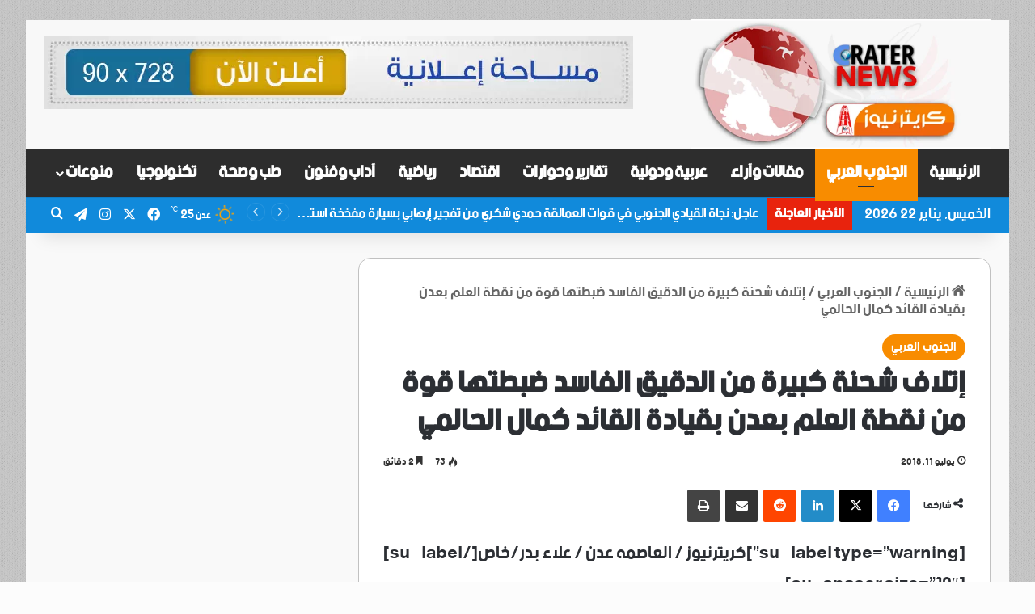

--- FILE ---
content_type: text/html; charset=UTF-8
request_url: https://crater-news.net/%D8%A7%D9%84%D8%AC%D9%86%D9%88%D8%A8-%D8%A7%D9%84%D8%B9%D8%B1%D8%A8%D9%8A/2522/
body_size: 36673
content:
<!DOCTYPE html>
<html dir="rtl" lang="ar" class="" data-skin="light">
<head>
	<meta charset="UTF-8" />
	<link rel="profile" href="https://gmpg.org/xfn/11" />
	<meta name='robots' content='index, follow, max-image-preview:large, max-snippet:-1, max-video-preview:-1' />

	<!-- This site is optimized with the Yoast SEO plugin v20.13 - https://yoast.com/wordpress/plugins/seo/ -->
	<title>إتلاف شحنة كبيرة من الدقيق الفاسد ضبطتها قوة من نقطة العلم بعدن بقيادة القائد كمال الحالمي - Crater News</title>
	<link rel="canonical" href="https://crater-news.net/الجنوب-العربي/2522/" />
	<meta property="og:locale" content="ar_AR" />
	<meta property="og:type" content="article" />
	<meta property="og:title" content="إتلاف شحنة كبيرة من الدقيق الفاسد ضبطتها قوة من نقطة العلم بعدن بقيادة القائد كمال الحالمي - Crater News" />
	<meta property="og:description" content="[su_label type=&#8221;warning&#8221;]كريترنيوز / العاصمه عدن / علاء بدر/خاص[/su_label][su_spacer size=&#8221;10&#8243;] أشرف القائد كمال الحالمي قائد قطاع المنصورة ونقطة العلم على عملية إتلاف كمية كبيرة من (الدقيق) القمح الفاسد الذي اكتشفته قوة من النقطة يوم الاثنين الموافق للسادس والعشرين من يونيو الماضي. وبعد أن قامت قوة نقطة العلم (البوابة الشرقية للعاصمة عدن) بقيادة قائدها كمال الحالمي بتسليم &hellip;" />
	<meta property="og:url" content="https://crater-news.net/الجنوب-العربي/2522/" />
	<meta property="og:site_name" content="Crater News" />
	<meta property="article:published_time" content="2018-07-11T16:21:04+00:00" />
	<meta name="author" content="sultan" />
	<meta name="twitter:card" content="summary_large_image" />
	<meta name="twitter:label1" content="كُتب بواسطة" />
	<meta name="twitter:data1" content="sultan" />
	<script type="application/ld+json" class="yoast-schema-graph">{"@context":"https://schema.org","@graph":[{"@type":"Article","@id":"https://crater-news.net/%d8%a7%d9%84%d8%ac%d9%86%d9%88%d8%a8-%d8%a7%d9%84%d8%b9%d8%b1%d8%a8%d9%8a/2522/#article","isPartOf":{"@id":"https://crater-news.net/%d8%a7%d9%84%d8%ac%d9%86%d9%88%d8%a8-%d8%a7%d9%84%d8%b9%d8%b1%d8%a8%d9%8a/2522/"},"author":{"name":"sultan","@id":"https://crater-news.net/#/schema/person/7301cc6805ce6980c9ee106336c1431c"},"headline":"إتلاف شحنة كبيرة من الدقيق الفاسد ضبطتها قوة من نقطة العلم بعدن بقيادة القائد كمال الحالمي","datePublished":"2018-07-11T16:21:04+00:00","dateModified":"2018-07-11T16:21:04+00:00","mainEntityOfPage":{"@id":"https://crater-news.net/%d8%a7%d9%84%d8%ac%d9%86%d9%88%d8%a8-%d8%a7%d9%84%d8%b9%d8%b1%d8%a8%d9%8a/2522/"},"wordCount":11,"publisher":{"@id":"https://crater-news.net/#organization"},"articleSection":["الجنوب العربي"],"inLanguage":"ar"},{"@type":"WebPage","@id":"https://crater-news.net/%d8%a7%d9%84%d8%ac%d9%86%d9%88%d8%a8-%d8%a7%d9%84%d8%b9%d8%b1%d8%a8%d9%8a/2522/","url":"https://crater-news.net/%d8%a7%d9%84%d8%ac%d9%86%d9%88%d8%a8-%d8%a7%d9%84%d8%b9%d8%b1%d8%a8%d9%8a/2522/","name":"إتلاف شحنة كبيرة من الدقيق الفاسد ضبطتها قوة من نقطة العلم بعدن بقيادة القائد كمال الحالمي - Crater News","isPartOf":{"@id":"https://crater-news.net/#website"},"datePublished":"2018-07-11T16:21:04+00:00","dateModified":"2018-07-11T16:21:04+00:00","breadcrumb":{"@id":"https://crater-news.net/%d8%a7%d9%84%d8%ac%d9%86%d9%88%d8%a8-%d8%a7%d9%84%d8%b9%d8%b1%d8%a8%d9%8a/2522/#breadcrumb"},"inLanguage":"ar","potentialAction":[{"@type":"ReadAction","target":["https://crater-news.net/%d8%a7%d9%84%d8%ac%d9%86%d9%88%d8%a8-%d8%a7%d9%84%d8%b9%d8%b1%d8%a8%d9%8a/2522/"]}]},{"@type":"BreadcrumbList","@id":"https://crater-news.net/%d8%a7%d9%84%d8%ac%d9%86%d9%88%d8%a8-%d8%a7%d9%84%d8%b9%d8%b1%d8%a8%d9%8a/2522/#breadcrumb","itemListElement":[{"@type":"ListItem","position":1,"name":"Home","item":"https://crater-news.net/"},{"@type":"ListItem","position":2,"name":"إتلاف شحنة كبيرة من الدقيق الفاسد ضبطتها قوة من نقطة العلم بعدن بقيادة القائد كمال الحالمي"}]},{"@type":"WebSite","@id":"https://crater-news.net/#website","url":"https://crater-news.net/","name":"Crater News","description":"Crater","publisher":{"@id":"https://crater-news.net/#organization"},"potentialAction":[{"@type":"SearchAction","target":{"@type":"EntryPoint","urlTemplate":"https://crater-news.net/?s={search_term_string}"},"query-input":"required name=search_term_string"}],"inLanguage":"ar"},{"@type":"Organization","@id":"https://crater-news.net/#organization","name":"Crater News - كريتر نيوز","url":"https://crater-news.net/","logo":{"@type":"ImageObject","inLanguage":"ar","@id":"https://crater-news.net/#/schema/logo/image/","url":"https://crater-news.net/wp-content/uploads/2021/09/4c5e6af1-9a5e-479e-ab04-97d888bbfff4.jpg","contentUrl":"https://crater-news.net/wp-content/uploads/2021/09/4c5e6af1-9a5e-479e-ab04-97d888bbfff4.jpg","width":350,"height":149,"caption":"Crater News - كريتر نيوز"},"image":{"@id":"https://crater-news.net/#/schema/logo/image/"}},{"@type":"Person","@id":"https://crater-news.net/#/schema/person/7301cc6805ce6980c9ee106336c1431c","name":"sultan","image":{"@type":"ImageObject","inLanguage":"ar","@id":"https://crater-news.net/#/schema/person/image/","url":"https://secure.gravatar.com/avatar/61e56f48cb7f92eba6ab52b5e64e089977734ba8196883e75202b975c34ac700?s=96&d=mm&r=g","contentUrl":"https://secure.gravatar.com/avatar/61e56f48cb7f92eba6ab52b5e64e089977734ba8196883e75202b975c34ac700?s=96&d=mm&r=g","caption":"sultan"},"sameAs":["http://s871846662.onlinehome.us"],"url":"https://crater-news.net/author/sultan/"}]}</script>
	<!-- / Yoast SEO plugin. -->


<link rel='dns-prefetch' href='//www.fontstatic.com' />
<link rel="alternate" type="application/rss+xml" title="Crater News &laquo; الخلاصة" href="https://crater-news.net/feed/" />
<link rel="alternate" type="application/rss+xml" title="Crater News &laquo; خلاصة التعليقات" href="https://crater-news.net/comments/feed/" />
<link rel="alternate" type="application/rss+xml" title="Crater News &laquo; إتلاف شحنة كبيرة من الدقيق الفاسد ضبطتها قوة من نقطة العلم بعدن بقيادة القائد كمال الحالمي خلاصة التعليقات" href="https://crater-news.net/%d8%a7%d9%84%d8%ac%d9%86%d9%88%d8%a8-%d8%a7%d9%84%d8%b9%d8%b1%d8%a8%d9%8a/2522/feed/" />

		<style type="text/css">
			:root{				
			--tie-preset-gradient-1: linear-gradient(135deg, rgba(6, 147, 227, 1) 0%, rgb(155, 81, 224) 100%);
			--tie-preset-gradient-2: linear-gradient(135deg, rgb(122, 220, 180) 0%, rgb(0, 208, 130) 100%);
			--tie-preset-gradient-3: linear-gradient(135deg, rgba(252, 185, 0, 1) 0%, rgba(255, 105, 0, 1) 100%);
			--tie-preset-gradient-4: linear-gradient(135deg, rgba(255, 105, 0, 1) 0%, rgb(207, 46, 46) 100%);
			--tie-preset-gradient-5: linear-gradient(135deg, rgb(238, 238, 238) 0%, rgb(169, 184, 195) 100%);
			--tie-preset-gradient-6: linear-gradient(135deg, rgb(74, 234, 220) 0%, rgb(151, 120, 209) 20%, rgb(207, 42, 186) 40%, rgb(238, 44, 130) 60%, rgb(251, 105, 98) 80%, rgb(254, 248, 76) 100%);
			--tie-preset-gradient-7: linear-gradient(135deg, rgb(255, 206, 236) 0%, rgb(152, 150, 240) 100%);
			--tie-preset-gradient-8: linear-gradient(135deg, rgb(254, 205, 165) 0%, rgb(254, 45, 45) 50%, rgb(107, 0, 62) 100%);
			--tie-preset-gradient-9: linear-gradient(135deg, rgb(255, 203, 112) 0%, rgb(199, 81, 192) 50%, rgb(65, 88, 208) 100%);
			--tie-preset-gradient-10: linear-gradient(135deg, rgb(255, 245, 203) 0%, rgb(182, 227, 212) 50%, rgb(51, 167, 181) 100%);
			--tie-preset-gradient-11: linear-gradient(135deg, rgb(202, 248, 128) 0%, rgb(113, 206, 126) 100%);
			--tie-preset-gradient-12: linear-gradient(135deg, rgb(2, 3, 129) 0%, rgb(40, 116, 252) 100%);
			--tie-preset-gradient-13: linear-gradient(135deg, #4D34FA, #ad34fa);
			--tie-preset-gradient-14: linear-gradient(135deg, #0057FF, #31B5FF);
			--tie-preset-gradient-15: linear-gradient(135deg, #FF007A, #FF81BD);
			--tie-preset-gradient-16: linear-gradient(135deg, #14111E, #4B4462);
			--tie-preset-gradient-17: linear-gradient(135deg, #F32758, #FFC581);

			
					--main-nav-background: #1f2024;
					--main-nav-secondry-background: rgba(0,0,0,0.2);
					--main-nav-primary-color: #0088ff;
					--main-nav-contrast-primary-color: #FFFFFF;
					--main-nav-text-color: #FFFFFF;
					--main-nav-secondry-text-color: rgba(225,255,255,0.5);
					--main-nav-main-border-color: rgba(255,255,255,0.07);
					--main-nav-secondry-border-color: rgba(255,255,255,0.04);
				
			}
		</style>
	<link rel="alternate" title="oEmbed (JSON)" type="application/json+oembed" href="https://crater-news.net/wp-json/oembed/1.0/embed?url=https%3A%2F%2Fcrater-news.net%2F%25d8%25a7%25d9%2584%25d8%25ac%25d9%2586%25d9%2588%25d8%25a8-%25d8%25a7%25d9%2584%25d8%25b9%25d8%25b1%25d8%25a8%25d9%258a%2F2522%2F" />
<link rel="alternate" title="oEmbed (XML)" type="text/xml+oembed" href="https://crater-news.net/wp-json/oembed/1.0/embed?url=https%3A%2F%2Fcrater-news.net%2F%25d8%25a7%25d9%2584%25d8%25ac%25d9%2586%25d9%2588%25d8%25a8-%25d8%25a7%25d9%2584%25d8%25b9%25d8%25b1%25d8%25a8%25d9%258a%2F2522%2F&#038;format=xml" />
<meta name="viewport" content="width=device-width, initial-scale=1.0" /><style id='wp-img-auto-sizes-contain-inline-css' type='text/css'>
img:is([sizes=auto i],[sizes^="auto," i]){contain-intrinsic-size:3000px 1500px}
/*# sourceURL=wp-img-auto-sizes-contain-inline-css */
</style>
<link rel='stylesheet' id='bein-css' href='https://www.fontstatic.com/f=bein?ver=6.9' type='text/css' media='all' />
<style id='wp-emoji-styles-inline-css' type='text/css'>

	img.wp-smiley, img.emoji {
		display: inline !important;
		border: none !important;
		box-shadow: none !important;
		height: 1em !important;
		width: 1em !important;
		margin: 0 0.07em !important;
		vertical-align: -0.1em !important;
		background: none !important;
		padding: 0 !important;
	}
/*# sourceURL=wp-emoji-styles-inline-css */
</style>
<style id='wp-block-library-inline-css' type='text/css'>
:root{--wp-block-synced-color:#7a00df;--wp-block-synced-color--rgb:122,0,223;--wp-bound-block-color:var(--wp-block-synced-color);--wp-editor-canvas-background:#ddd;--wp-admin-theme-color:#007cba;--wp-admin-theme-color--rgb:0,124,186;--wp-admin-theme-color-darker-10:#006ba1;--wp-admin-theme-color-darker-10--rgb:0,107,160.5;--wp-admin-theme-color-darker-20:#005a87;--wp-admin-theme-color-darker-20--rgb:0,90,135;--wp-admin-border-width-focus:2px}@media (min-resolution:192dpi){:root{--wp-admin-border-width-focus:1.5px}}.wp-element-button{cursor:pointer}:root .has-very-light-gray-background-color{background-color:#eee}:root .has-very-dark-gray-background-color{background-color:#313131}:root .has-very-light-gray-color{color:#eee}:root .has-very-dark-gray-color{color:#313131}:root .has-vivid-green-cyan-to-vivid-cyan-blue-gradient-background{background:linear-gradient(135deg,#00d084,#0693e3)}:root .has-purple-crush-gradient-background{background:linear-gradient(135deg,#34e2e4,#4721fb 50%,#ab1dfe)}:root .has-hazy-dawn-gradient-background{background:linear-gradient(135deg,#faaca8,#dad0ec)}:root .has-subdued-olive-gradient-background{background:linear-gradient(135deg,#fafae1,#67a671)}:root .has-atomic-cream-gradient-background{background:linear-gradient(135deg,#fdd79a,#004a59)}:root .has-nightshade-gradient-background{background:linear-gradient(135deg,#330968,#31cdcf)}:root .has-midnight-gradient-background{background:linear-gradient(135deg,#020381,#2874fc)}:root{--wp--preset--font-size--normal:16px;--wp--preset--font-size--huge:42px}.has-regular-font-size{font-size:1em}.has-larger-font-size{font-size:2.625em}.has-normal-font-size{font-size:var(--wp--preset--font-size--normal)}.has-huge-font-size{font-size:var(--wp--preset--font-size--huge)}.has-text-align-center{text-align:center}.has-text-align-left{text-align:left}.has-text-align-right{text-align:right}.has-fit-text{white-space:nowrap!important}#end-resizable-editor-section{display:none}.aligncenter{clear:both}.items-justified-left{justify-content:flex-start}.items-justified-center{justify-content:center}.items-justified-right{justify-content:flex-end}.items-justified-space-between{justify-content:space-between}.screen-reader-text{border:0;clip-path:inset(50%);height:1px;margin:-1px;overflow:hidden;padding:0;position:absolute;width:1px;word-wrap:normal!important}.screen-reader-text:focus{background-color:#ddd;clip-path:none;color:#444;display:block;font-size:1em;height:auto;left:5px;line-height:normal;padding:15px 23px 14px;text-decoration:none;top:5px;width:auto;z-index:100000}html :where(.has-border-color){border-style:solid}html :where([style*=border-top-color]){border-top-style:solid}html :where([style*=border-right-color]){border-right-style:solid}html :where([style*=border-bottom-color]){border-bottom-style:solid}html :where([style*=border-left-color]){border-left-style:solid}html :where([style*=border-width]){border-style:solid}html :where([style*=border-top-width]){border-top-style:solid}html :where([style*=border-right-width]){border-right-style:solid}html :where([style*=border-bottom-width]){border-bottom-style:solid}html :where([style*=border-left-width]){border-left-style:solid}html :where(img[class*=wp-image-]){height:auto;max-width:100%}:where(figure){margin:0 0 1em}html :where(.is-position-sticky){--wp-admin--admin-bar--position-offset:var(--wp-admin--admin-bar--height,0px)}@media screen and (max-width:600px){html :where(.is-position-sticky){--wp-admin--admin-bar--position-offset:0px}}

/*# sourceURL=wp-block-library-inline-css */
</style><style id='global-styles-inline-css' type='text/css'>
:root{--wp--preset--aspect-ratio--square: 1;--wp--preset--aspect-ratio--4-3: 4/3;--wp--preset--aspect-ratio--3-4: 3/4;--wp--preset--aspect-ratio--3-2: 3/2;--wp--preset--aspect-ratio--2-3: 2/3;--wp--preset--aspect-ratio--16-9: 16/9;--wp--preset--aspect-ratio--9-16: 9/16;--wp--preset--color--black: #000000;--wp--preset--color--cyan-bluish-gray: #abb8c3;--wp--preset--color--white: #ffffff;--wp--preset--color--pale-pink: #f78da7;--wp--preset--color--vivid-red: #cf2e2e;--wp--preset--color--luminous-vivid-orange: #ff6900;--wp--preset--color--luminous-vivid-amber: #fcb900;--wp--preset--color--light-green-cyan: #7bdcb5;--wp--preset--color--vivid-green-cyan: #00d084;--wp--preset--color--pale-cyan-blue: #8ed1fc;--wp--preset--color--vivid-cyan-blue: #0693e3;--wp--preset--color--vivid-purple: #9b51e0;--wp--preset--color--global-color: #f88c00;--wp--preset--gradient--vivid-cyan-blue-to-vivid-purple: linear-gradient(135deg,rgb(6,147,227) 0%,rgb(155,81,224) 100%);--wp--preset--gradient--light-green-cyan-to-vivid-green-cyan: linear-gradient(135deg,rgb(122,220,180) 0%,rgb(0,208,130) 100%);--wp--preset--gradient--luminous-vivid-amber-to-luminous-vivid-orange: linear-gradient(135deg,rgb(252,185,0) 0%,rgb(255,105,0) 100%);--wp--preset--gradient--luminous-vivid-orange-to-vivid-red: linear-gradient(135deg,rgb(255,105,0) 0%,rgb(207,46,46) 100%);--wp--preset--gradient--very-light-gray-to-cyan-bluish-gray: linear-gradient(135deg,rgb(238,238,238) 0%,rgb(169,184,195) 100%);--wp--preset--gradient--cool-to-warm-spectrum: linear-gradient(135deg,rgb(74,234,220) 0%,rgb(151,120,209) 20%,rgb(207,42,186) 40%,rgb(238,44,130) 60%,rgb(251,105,98) 80%,rgb(254,248,76) 100%);--wp--preset--gradient--blush-light-purple: linear-gradient(135deg,rgb(255,206,236) 0%,rgb(152,150,240) 100%);--wp--preset--gradient--blush-bordeaux: linear-gradient(135deg,rgb(254,205,165) 0%,rgb(254,45,45) 50%,rgb(107,0,62) 100%);--wp--preset--gradient--luminous-dusk: linear-gradient(135deg,rgb(255,203,112) 0%,rgb(199,81,192) 50%,rgb(65,88,208) 100%);--wp--preset--gradient--pale-ocean: linear-gradient(135deg,rgb(255,245,203) 0%,rgb(182,227,212) 50%,rgb(51,167,181) 100%);--wp--preset--gradient--electric-grass: linear-gradient(135deg,rgb(202,248,128) 0%,rgb(113,206,126) 100%);--wp--preset--gradient--midnight: linear-gradient(135deg,rgb(2,3,129) 0%,rgb(40,116,252) 100%);--wp--preset--font-size--small: 13px;--wp--preset--font-size--medium: 20px;--wp--preset--font-size--large: 36px;--wp--preset--font-size--x-large: 42px;--wp--preset--spacing--20: 0.44rem;--wp--preset--spacing--30: 0.67rem;--wp--preset--spacing--40: 1rem;--wp--preset--spacing--50: 1.5rem;--wp--preset--spacing--60: 2.25rem;--wp--preset--spacing--70: 3.38rem;--wp--preset--spacing--80: 5.06rem;--wp--preset--shadow--natural: 6px 6px 9px rgba(0, 0, 0, 0.2);--wp--preset--shadow--deep: 12px 12px 50px rgba(0, 0, 0, 0.4);--wp--preset--shadow--sharp: 6px 6px 0px rgba(0, 0, 0, 0.2);--wp--preset--shadow--outlined: 6px 6px 0px -3px rgb(255, 255, 255), 6px 6px rgb(0, 0, 0);--wp--preset--shadow--crisp: 6px 6px 0px rgb(0, 0, 0);}:where(.is-layout-flex){gap: 0.5em;}:where(.is-layout-grid){gap: 0.5em;}body .is-layout-flex{display: flex;}.is-layout-flex{flex-wrap: wrap;align-items: center;}.is-layout-flex > :is(*, div){margin: 0;}body .is-layout-grid{display: grid;}.is-layout-grid > :is(*, div){margin: 0;}:where(.wp-block-columns.is-layout-flex){gap: 2em;}:where(.wp-block-columns.is-layout-grid){gap: 2em;}:where(.wp-block-post-template.is-layout-flex){gap: 1.25em;}:where(.wp-block-post-template.is-layout-grid){gap: 1.25em;}.has-black-color{color: var(--wp--preset--color--black) !important;}.has-cyan-bluish-gray-color{color: var(--wp--preset--color--cyan-bluish-gray) !important;}.has-white-color{color: var(--wp--preset--color--white) !important;}.has-pale-pink-color{color: var(--wp--preset--color--pale-pink) !important;}.has-vivid-red-color{color: var(--wp--preset--color--vivid-red) !important;}.has-luminous-vivid-orange-color{color: var(--wp--preset--color--luminous-vivid-orange) !important;}.has-luminous-vivid-amber-color{color: var(--wp--preset--color--luminous-vivid-amber) !important;}.has-light-green-cyan-color{color: var(--wp--preset--color--light-green-cyan) !important;}.has-vivid-green-cyan-color{color: var(--wp--preset--color--vivid-green-cyan) !important;}.has-pale-cyan-blue-color{color: var(--wp--preset--color--pale-cyan-blue) !important;}.has-vivid-cyan-blue-color{color: var(--wp--preset--color--vivid-cyan-blue) !important;}.has-vivid-purple-color{color: var(--wp--preset--color--vivid-purple) !important;}.has-black-background-color{background-color: var(--wp--preset--color--black) !important;}.has-cyan-bluish-gray-background-color{background-color: var(--wp--preset--color--cyan-bluish-gray) !important;}.has-white-background-color{background-color: var(--wp--preset--color--white) !important;}.has-pale-pink-background-color{background-color: var(--wp--preset--color--pale-pink) !important;}.has-vivid-red-background-color{background-color: var(--wp--preset--color--vivid-red) !important;}.has-luminous-vivid-orange-background-color{background-color: var(--wp--preset--color--luminous-vivid-orange) !important;}.has-luminous-vivid-amber-background-color{background-color: var(--wp--preset--color--luminous-vivid-amber) !important;}.has-light-green-cyan-background-color{background-color: var(--wp--preset--color--light-green-cyan) !important;}.has-vivid-green-cyan-background-color{background-color: var(--wp--preset--color--vivid-green-cyan) !important;}.has-pale-cyan-blue-background-color{background-color: var(--wp--preset--color--pale-cyan-blue) !important;}.has-vivid-cyan-blue-background-color{background-color: var(--wp--preset--color--vivid-cyan-blue) !important;}.has-vivid-purple-background-color{background-color: var(--wp--preset--color--vivid-purple) !important;}.has-black-border-color{border-color: var(--wp--preset--color--black) !important;}.has-cyan-bluish-gray-border-color{border-color: var(--wp--preset--color--cyan-bluish-gray) !important;}.has-white-border-color{border-color: var(--wp--preset--color--white) !important;}.has-pale-pink-border-color{border-color: var(--wp--preset--color--pale-pink) !important;}.has-vivid-red-border-color{border-color: var(--wp--preset--color--vivid-red) !important;}.has-luminous-vivid-orange-border-color{border-color: var(--wp--preset--color--luminous-vivid-orange) !important;}.has-luminous-vivid-amber-border-color{border-color: var(--wp--preset--color--luminous-vivid-amber) !important;}.has-light-green-cyan-border-color{border-color: var(--wp--preset--color--light-green-cyan) !important;}.has-vivid-green-cyan-border-color{border-color: var(--wp--preset--color--vivid-green-cyan) !important;}.has-pale-cyan-blue-border-color{border-color: var(--wp--preset--color--pale-cyan-blue) !important;}.has-vivid-cyan-blue-border-color{border-color: var(--wp--preset--color--vivid-cyan-blue) !important;}.has-vivid-purple-border-color{border-color: var(--wp--preset--color--vivid-purple) !important;}.has-vivid-cyan-blue-to-vivid-purple-gradient-background{background: var(--wp--preset--gradient--vivid-cyan-blue-to-vivid-purple) !important;}.has-light-green-cyan-to-vivid-green-cyan-gradient-background{background: var(--wp--preset--gradient--light-green-cyan-to-vivid-green-cyan) !important;}.has-luminous-vivid-amber-to-luminous-vivid-orange-gradient-background{background: var(--wp--preset--gradient--luminous-vivid-amber-to-luminous-vivid-orange) !important;}.has-luminous-vivid-orange-to-vivid-red-gradient-background{background: var(--wp--preset--gradient--luminous-vivid-orange-to-vivid-red) !important;}.has-very-light-gray-to-cyan-bluish-gray-gradient-background{background: var(--wp--preset--gradient--very-light-gray-to-cyan-bluish-gray) !important;}.has-cool-to-warm-spectrum-gradient-background{background: var(--wp--preset--gradient--cool-to-warm-spectrum) !important;}.has-blush-light-purple-gradient-background{background: var(--wp--preset--gradient--blush-light-purple) !important;}.has-blush-bordeaux-gradient-background{background: var(--wp--preset--gradient--blush-bordeaux) !important;}.has-luminous-dusk-gradient-background{background: var(--wp--preset--gradient--luminous-dusk) !important;}.has-pale-ocean-gradient-background{background: var(--wp--preset--gradient--pale-ocean) !important;}.has-electric-grass-gradient-background{background: var(--wp--preset--gradient--electric-grass) !important;}.has-midnight-gradient-background{background: var(--wp--preset--gradient--midnight) !important;}.has-small-font-size{font-size: var(--wp--preset--font-size--small) !important;}.has-medium-font-size{font-size: var(--wp--preset--font-size--medium) !important;}.has-large-font-size{font-size: var(--wp--preset--font-size--large) !important;}.has-x-large-font-size{font-size: var(--wp--preset--font-size--x-large) !important;}
/*# sourceURL=global-styles-inline-css */
</style>

<style id='classic-theme-styles-inline-css' type='text/css'>
/*! This file is auto-generated */
.wp-block-button__link{color:#fff;background-color:#32373c;border-radius:9999px;box-shadow:none;text-decoration:none;padding:calc(.667em + 2px) calc(1.333em + 2px);font-size:1.125em}.wp-block-file__button{background:#32373c;color:#fff;text-decoration:none}
/*# sourceURL=/wp-includes/css/classic-themes.min.css */
</style>
<link rel='stylesheet' id='tie-css-base-css' href='https://crater-news.net/wp-content/themes/jannah/assets/css/base.min.css?ver=7.2.0' type='text/css' media='all' />
<link rel='stylesheet' id='tie-css-styles-css' href='https://crater-news.net/wp-content/themes/jannah/assets/css/style.min.css?ver=7.2.0' type='text/css' media='all' />
<link rel='stylesheet' id='tie-css-widgets-css' href='https://crater-news.net/wp-content/themes/jannah/assets/css/widgets.min.css?ver=7.2.0' type='text/css' media='all' />
<link rel='stylesheet' id='tie-css-helpers-css' href='https://crater-news.net/wp-content/themes/jannah/assets/css/helpers.min.css?ver=7.2.0' type='text/css' media='all' />
<link rel='stylesheet' id='tie-fontawesome5-css' href='https://crater-news.net/wp-content/themes/jannah/assets/css/fontawesome.css?ver=7.2.0' type='text/css' media='all' />
<link rel='stylesheet' id='tie-css-ilightbox-css' href='https://crater-news.net/wp-content/themes/jannah/assets/ilightbox/dark-skin/skin.css?ver=7.2.0' type='text/css' media='all' />
<link rel='stylesheet' id='tie-css-single-css' href='https://crater-news.net/wp-content/themes/jannah/assets/css/single.min.css?ver=7.2.0' type='text/css' media='all' />
<link rel='stylesheet' id='tie-css-print-css' href='https://crater-news.net/wp-content/themes/jannah/assets/css/print.css?ver=7.2.0' type='text/css' media='print' />
<style id='tie-css-print-inline-css' type='text/css'>
body{font-family: bein;}.logo-text,h1,h2,h3,h4,h5,h6,.the-subtitle{font-family: bein;}#main-nav .main-menu > ul > li > a{font-family: bein;}body{font-size: 18px;}#logo.text-logo .logo-text{font-size: 19px;}#top-nav .top-menu > ul > li > a{font-size: 19px;}#top-nav .top-menu > ul ul li a{font-size: 19px;}#main-nav .main-menu > ul > li > a{font-size: 21px;font-weight: 800;letter-spacing: -0.5px;text-transform: uppercase;}#main-nav .main-menu > ul ul li a{font-size: 19px;font-weight: 600;}.breaking .breaking-title{font-size: 17px;font-weight: 700;}.ticker-wrapper .ticker-content{font-size: 17px;font-weight: 100;letter-spacing: -0.5px;}body .button,body [type="submit"]{font-size: 15px;}#breadcrumb{font-size: 18px;}.post-cat{font-size: 16px;}.entry-header h1.entry-title{font-size: 38px;line-height: 1.25;}#the-post .entry-content,#the-post .entry-content p{font-size: 22px;line-height: 1.75;}#tie-wrapper .mag-box-title h3{font-size: 24px;}@media (min-width: 768px){.section-title.section-title-default,.section-title-centered{font-size: 20px;}}@media (min-width: 768px){.section-title-big{font-size: 20px;}}#tie-wrapper .widget-title .the-subtitle,#tie-wrapper #comments-title,#tie-wrapper .comment-reply-title,#tie-wrapper .woocommerce-tabs .panel h2,#tie-wrapper .related.products h2,#tie-wrapper #bbpress-forums #new-post > fieldset.bbp-form > legend,#tie-wrapper .entry-content .review-box-header{font-size: 24px;}.post-widget-body .post-title,.timeline-widget ul li h3,.posts-list-half-posts li .post-title{font-size: 18px;}#tie-wrapper .media-page-layout .thumb-title,#tie-wrapper .mag-box.full-width-img-news-box .posts-items>li .post-title,#tie-wrapper .miscellaneous-box .posts-items>li:first-child .post-title,#tie-wrapper .big-thumb-left-box .posts-items li:first-child .post-title{font-size: 20px;}#tie-wrapper .mag-box.wide-post-box .posts-items>li:nth-child(n) .post-title,#tie-wrapper .mag-box.big-post-left-box li:first-child .post-title,#tie-wrapper .mag-box.big-post-top-box li:first-child .post-title,#tie-wrapper .mag-box.half-box li:first-child .post-title,#tie-wrapper .mag-box.big-posts-box .posts-items>li:nth-child(n) .post-title,#tie-wrapper .mag-box.mini-posts-box .posts-items>li:nth-child(n) .post-title,#tie-wrapper .mag-box.latest-poroducts-box .products .product h2{font-size: 20px;}#tie-wrapper .mag-box.big-post-left-box li:not(:first-child) .post-title,#tie-wrapper .mag-box.big-post-top-box li:not(:first-child) .post-title,#tie-wrapper .mag-box.half-box li:not(:first-child) .post-title,#tie-wrapper .mag-box.big-thumb-left-box li:not(:first-child) .post-title,#tie-wrapper .mag-box.scrolling-box .slide .post-title,#tie-wrapper .mag-box.miscellaneous-box li:not(:first-child) .post-title{font-size: 20px;font-weight: 500;}@media (min-width: 992px){.full-width .fullwidth-slider-wrapper .thumb-overlay .thumb-content .thumb-title,.full-width .wide-next-prev-slider-wrapper .thumb-overlay .thumb-content .thumb-title,.full-width .wide-slider-with-navfor-wrapper .thumb-overlay .thumb-content .thumb-title,.full-width .boxed-slider-wrapper .thumb-overlay .thumb-title{font-size: 20px;}}@media (min-width: 992px){.has-sidebar .fullwidth-slider-wrapper .thumb-overlay .thumb-content .thumb-title,.has-sidebar .wide-next-prev-slider-wrapper .thumb-overlay .thumb-content .thumb-title,.has-sidebar .wide-slider-with-navfor-wrapper .thumb-overlay .thumb-content .thumb-title,.has-sidebar .boxed-slider-wrapper .thumb-overlay .thumb-title{font-size: 20px;}}@media (min-width: 768px){#tie-wrapper .main-slider.grid-3-slides .slide .grid-item:nth-child(1) .thumb-title,#tie-wrapper .main-slider.grid-5-first-big .slide .grid-item:nth-child(1) .thumb-title,#tie-wrapper .main-slider.grid-5-big-centerd .slide .grid-item:nth-child(1) .thumb-title,#tie-wrapper .main-slider.grid-4-big-first-half-second .slide .grid-item:nth-child(1) .thumb-title,#tie-wrapper .main-slider.grid-2-big .thumb-overlay .thumb-title,#tie-wrapper .wide-slider-three-slids-wrapper .thumb-title{font-size: 20px;}}@media (min-width: 768px){#tie-wrapper .boxed-slider-three-slides-wrapper .slide .thumb-title,#tie-wrapper .grid-3-slides .slide .grid-item:nth-child(n+2) .thumb-title,#tie-wrapper .grid-5-first-big .slide .grid-item:nth-child(n+2) .thumb-title,#tie-wrapper .grid-5-big-centerd .slide .grid-item:nth-child(n+2) .thumb-title,#tie-wrapper .grid-4-big-first-half-second .slide .grid-item:nth-child(n+2) .thumb-title,#tie-wrapper .grid-5-in-rows .grid-item:nth-child(n) .thumb-overlay .thumb-title,#tie-wrapper .main-slider.grid-4-slides .thumb-overlay .thumb-title,#tie-wrapper .grid-6-slides .thumb-overlay .thumb-title,#tie-wrapper .boxed-four-taller-slider .slide .thumb-title{font-size: 20px;}}#tie-body{background-color: #fcfcfc;background-image: -webkit-linear-gradient(45deg,#fcfcfc,#ffffff);background-image: linear-gradient(45deg,#fcfcfc,#ffffff);background-image: url(https://crater-news.net/wp-content/themes/jannah/assets/images/patterns/body-bg1.png);}.background-overlay {background-attachment: fixed;background-color: rgba(0,0,0,0.19);}:root:root{--brand-color: #f88c00;--dark-brand-color: #c65a00;--bright-color: #FFFFFF;--base-color: #2c2f34;}#reading-position-indicator{box-shadow: 0 0 10px rgba( 248,140,0,0.7);}:root:root{--brand-color: #f88c00;--dark-brand-color: #c65a00;--bright-color: #FFFFFF;--base-color: #2c2f34;}#reading-position-indicator{box-shadow: 0 0 10px rgba( 248,140,0,0.7);}#content a:hover{text-decoration: underline !important;}.container-wrapper,.the-global-title,.comment-reply-title,.tabs,.flex-tabs .flexMenu-popup,.magazine1 .tabs-vertical .tabs li a,.magazine1 .tabs-vertical:after,.mag-box .show-more-button,.white-bg .social-icons-item a,textarea,input,select,.toggle,.post-content-slideshow,.post-content-slideshow .slider-nav-wrapper,.share-buttons-bottom,.pages-numbers a,.pages-nav-item,.first-last-pages .pagination-icon,.multiple-post-pages .post-page-numbers,#story-highlights li,.review-item,.review-summary,.user-rate-wrap,.review-final-score,.tabs a{border-color: #c1c1c1 !important;}.magazine1 .tabs a{border-bottom-color: transparent !important;}.fullwidth-area .tagcloud a:not(:hover){background: transparent;box-shadow: inset 0 0 0 3px #c1c1c1;}.subscribe-widget-content .subscribe-subtitle:after,.white-bg .social-icons-item:before{background-color: #c1c1c1 !important;}#header-notification-bar{background: var( --tie-preset-gradient-13 );}#header-notification-bar{--tie-buttons-color: #FFFFFF;--tie-buttons-border-color: #FFFFFF;--tie-buttons-hover-color: #e1e1e1;--tie-buttons-hover-text: #000000;}#header-notification-bar{--tie-buttons-text: #000000;}#top-nav,#top-nav .sub-menu,#top-nav .comp-sub-menu,#top-nav .ticker-content,#top-nav .ticker-swipe,.top-nav-boxed #top-nav .topbar-wrapper,.top-nav-dark .top-menu ul,#autocomplete-suggestions.search-in-top-nav{background-color : #118adb;}#top-nav *,#autocomplete-suggestions.search-in-top-nav{border-color: rgba( #FFFFFF,0.08);}#top-nav .icon-basecloud-bg:after{color: #118adb;}#top-nav a:not(:hover),#top-nav input,#top-nav #search-submit,#top-nav .fa-spinner,#top-nav .dropdown-social-icons li a span,#top-nav .components > li .social-link:not(:hover) span,#autocomplete-suggestions.search-in-top-nav a{color: #ffffff;}#top-nav input::-moz-placeholder{color: #ffffff;}#top-nav input:-moz-placeholder{color: #ffffff;}#top-nav input:-ms-input-placeholder{color: #ffffff;}#top-nav input::-webkit-input-placeholder{color: #ffffff;}#top-nav,.search-in-top-nav{--tie-buttons-color: #000000;--tie-buttons-border-color: #000000;--tie-buttons-text: #FFFFFF;--tie-buttons-hover-color: #000000;}#top-nav a:hover,#top-nav .menu li:hover > a,#top-nav .menu > .tie-current-menu > a,#top-nav .components > li:hover > a,#top-nav .components #search-submit:hover,#autocomplete-suggestions.search-in-top-nav .post-title a:hover{color: #000000;}#top-nav,#top-nav .comp-sub-menu,#top-nav .tie-weather-widget{color: #ffffff;}#autocomplete-suggestions.search-in-top-nav .post-meta,#autocomplete-suggestions.search-in-top-nav .post-meta a:not(:hover){color: rgba( 255,255,255,0.7 );}#top-nav .weather-icon .icon-cloud,#top-nav .weather-icon .icon-basecloud-bg,#top-nav .weather-icon .icon-cloud-behind{color: #ffffff !important;}#top-nav .breaking-title{color: #FFFFFF;}#top-nav .breaking-title:before{background-color: #e8230d;}#top-nav .breaking-news-nav li:hover{background-color: #e8230d;border-color: #e8230d;}#main-nav,#main-nav .menu-sub-content,#main-nav .comp-sub-menu,#main-nav ul.cats-vertical li a.is-active,#main-nav ul.cats-vertical li a:hover,#autocomplete-suggestions.search-in-main-nav{background-color: #2d2d2d;}#main-nav{border-width: 0;}#theme-header #main-nav:not(.fixed-nav){bottom: 0;}#main-nav .icon-basecloud-bg:after{color: #2d2d2d;}#autocomplete-suggestions.search-in-main-nav{border-color: rgba(255,255,255,0.07);}.main-nav-boxed #main-nav .main-menu-wrapper{border-width: 0;}#main-nav a:not(:hover),#main-nav a.social-link:not(:hover) span,#main-nav .dropdown-social-icons li a span,#autocomplete-suggestions.search-in-main-nav a{color: #ffffff;}.main-nav,.search-in-main-nav{--main-nav-primary-color: #f88c00;--tie-buttons-color: #f88c00;--tie-buttons-border-color: #f88c00;--tie-buttons-text: #FFFFFF;--tie-buttons-hover-color: #da6e00;}#main-nav .mega-links-head:after,#main-nav .cats-horizontal a.is-active,#main-nav .cats-horizontal a:hover,#main-nav .spinner > div{background-color: #f88c00;}#main-nav .menu ul li:hover > a,#main-nav .menu ul li.current-menu-item:not(.mega-link-column) > a,#main-nav .components a:hover,#main-nav .components > li:hover > a,#main-nav #search-submit:hover,#main-nav .cats-vertical a.is-active,#main-nav .cats-vertical a:hover,#main-nav .mega-menu .post-meta a:hover,#main-nav .mega-menu .post-box-title a:hover,#autocomplete-suggestions.search-in-main-nav a:hover,#main-nav .spinner-circle:after{color: #f88c00;}#main-nav .menu > li.tie-current-menu > a,#main-nav .menu > li:hover > a,.theme-header #main-nav .mega-menu .cats-horizontal a.is-active,.theme-header #main-nav .mega-menu .cats-horizontal a:hover{color: #FFFFFF;}#main-nav .menu > li.tie-current-menu > a:before,#main-nav .menu > li:hover > a:before{border-top-color: #FFFFFF;}#main-nav,#main-nav input,#main-nav #search-submit,#main-nav .fa-spinner,#main-nav .comp-sub-menu,#main-nav .tie-weather-widget{color: #aaaaaa;}#main-nav input::-moz-placeholder{color: #aaaaaa;}#main-nav input:-moz-placeholder{color: #aaaaaa;}#main-nav input:-ms-input-placeholder{color: #aaaaaa;}#main-nav input::-webkit-input-placeholder{color: #aaaaaa;}#main-nav .mega-menu .post-meta,#main-nav .mega-menu .post-meta a,#autocomplete-suggestions.search-in-main-nav .post-meta{color: rgba(170,170,170,0.6);}#main-nav .weather-icon .icon-cloud,#main-nav .weather-icon .icon-basecloud-bg,#main-nav .weather-icon .icon-cloud-behind{color: #aaaaaa !important;}#tie-body .sidebar .widget-title:before,#tie-body .sidebar .widget-title:after{background-color: #f88c00;}#tie-container #tie-wrapper,.post-layout-8 #content{background-color: #f9f9f9;}#footer{background-color: #333333;}#site-info{background-color: #2e2e2e;}#tie-wrapper #theme-header{background-color: #f8f8f8;}#footer .posts-list-counter .posts-list-items li.widget-post-list:before{border-color: #333333;}#footer .timeline-widget a .date:before{border-color: rgba(51,51,51,0.8);}#footer .footer-boxed-widget-area,#footer textarea,#footer input:not([type=submit]),#footer select,#footer code,#footer kbd,#footer pre,#footer samp,#footer .show-more-button,#footer .slider-links .tie-slider-nav span,#footer #wp-calendar,#footer #wp-calendar tbody td,#footer #wp-calendar thead th,#footer .widget.buddypress .item-options a{border-color: rgba(255,255,255,0.1);}#footer .social-statistics-widget .white-bg li.social-icons-item a,#footer .widget_tag_cloud .tagcloud a,#footer .latest-tweets-widget .slider-links .tie-slider-nav span,#footer .widget_layered_nav_filters a{border-color: rgba(255,255,255,0.1);}#footer .social-statistics-widget .white-bg li:before{background: rgba(255,255,255,0.1);}.site-footer #wp-calendar tbody td{background: rgba(255,255,255,0.02);}#footer .white-bg .social-icons-item a span.followers span,#footer .circle-three-cols .social-icons-item a .followers-num,#footer .circle-three-cols .social-icons-item a .followers-name{color: rgba(255,255,255,0.8);}#footer .timeline-widget ul:before,#footer .timeline-widget a:not(:hover) .date:before{background-color: #151515;}@media (min-width: 1200px){.container{width: auto;}}.boxed-layout #tie-wrapper,.boxed-layout .fixed-nav{max-width: 1550px;}@media (min-width: 1520px){.container,.wide-next-prev-slider-wrapper .slider-main-container{max-width: 1520px;}}@media (max-width: 991px){#theme-header.has-normal-width-logo #logo img {width:200px !important;max-width:100% !important;height: auto !important;max-height: 200px !important;}}body .mag-box .breaking,body .social-icons-widget .social-icons-item .social-link,body .widget_product_tag_cloud a,body .widget_tag_cloud a,body .post-tags a,body .widget_layered_nav_filters a,body .post-bottom-meta-title,body .post-bottom-meta a,body .post-cat,body .show-more-button,body #instagram-link.is-expanded .follow-button,body .cat-counter a + span,body .mag-box-options .slider-arrow-nav a,body .main-menu .cats-horizontal li a,body #instagram-link.is-compact,body .pages-numbers a,body .pages-nav-item,body .bp-pagination-links .page-numbers,body .fullwidth-area .widget_tag_cloud .tagcloud a,body ul.breaking-news-nav li.jnt-prev,body ul.breaking-news-nav li.jnt-next,body #tie-popup-search-mobile table.gsc-search-box{border-radius: 35px;}body .mag-box ul.breaking-news-nav li{border: 0 !important;}body #instagram-link.is-compact{padding-right: 40px;padding-left: 40px;}body .post-bottom-meta-title,body .post-bottom-meta a,body .more-link{padding-right: 15px;padding-left: 15px;}body #masonry-grid .container-wrapper .post-thumb img{border-radius: 0px;}body .video-thumbnail,body .review-item,body .review-summary,body .user-rate-wrap,body textarea,body input,body select{border-radius: 5px;}body .post-content-slideshow,body #tie-read-next,body .prev-next-post-nav .post-thumb,body .post-thumb img,body .container-wrapper,body .tie-popup-container .container-wrapper,body .widget,body .grid-slider-wrapper .grid-item,body .slider-vertical-navigation .slide,body .boxed-slider:not(.grid-slider-wrapper) .slide,body .buddypress-wrap .activity-list .load-more a,body .buddypress-wrap .activity-list .load-newest a,body .woocommerce .products .product .product-img img,body .woocommerce .products .product .product-img,body .woocommerce .woocommerce-tabs,body .woocommerce div.product .related.products,body .woocommerce div.product .up-sells.products,body .woocommerce .cart_totals,.woocommerce .cross-sells,body .big-thumb-left-box-inner,body .miscellaneous-box .posts-items li:first-child,body .single-big-img,body .masonry-with-spaces .container-wrapper .slide,body .news-gallery-items li .post-thumb,body .scroll-2-box .slide,.magazine1.archive:not(.bbpress) .entry-header-outer,.magazine1.search .entry-header-outer,.magazine1.archive:not(.bbpress) .mag-box .container-wrapper,.magazine1.search .mag-box .container-wrapper,body.magazine1 .entry-header-outer + .mag-box,body .digital-rating-static,body .entry q,body .entry blockquote,body #instagram-link.is-expanded,body.single-post .featured-area,body.post-layout-8 #content,body .footer-boxed-widget-area,body .tie-video-main-slider,body .post-thumb-overlay,body .widget_media_image img,body .stream-item-mag img,body .media-page-layout .post-element{border-radius: 15px;}#subcategories-section .container-wrapper{border-radius: 15px !important;margin-top: 15px !important;border-top-width: 1px !important;}@media (max-width: 767px) {.tie-video-main-slider iframe{border-top-right-radius: 15px;border-top-left-radius: 15px;}}.magazine1.archive:not(.bbpress) .mag-box .container-wrapper,.magazine1.search .mag-box .container-wrapper{margin-top: 15px;border-top-width: 1px;}body .section-wrapper:not(.container-full) .wide-slider-wrapper .slider-main-container,body .section-wrapper:not(.container-full) .wide-slider-three-slids-wrapper{border-radius: 15px;overflow: hidden;}body .wide-slider-nav-wrapper,body .share-buttons-bottom,body .first-post-gradient li:first-child .post-thumb:after,body .scroll-2-box .post-thumb:after{border-bottom-left-radius: 15px;border-bottom-right-radius: 15px;}body .main-menu .menu-sub-content,body .comp-sub-menu{border-bottom-left-radius: 10px;border-bottom-right-radius: 10px;}body.single-post .featured-area{overflow: hidden;}body #check-also-box.check-also-left{border-top-right-radius: 15px;border-bottom-right-radius: 15px;}body #check-also-box.check-also-right{border-top-left-radius: 15px;border-bottom-left-radius: 15px;}body .mag-box .breaking-news-nav li:last-child{border-top-right-radius: 35px;border-bottom-right-radius: 35px;}body .mag-box .breaking-title:before{border-top-right-radius: 35px;border-bottom-right-radius: 35px;}body .tabs li:last-child a,body .full-overlay-title li:not(.no-post-thumb) .block-title-overlay{border-top-left-radius: 15px;}body .center-overlay-title li:not(.no-post-thumb) .block-title-overlay,body .tabs li:first-child a{border-top-right-radius: 15px;}
/*# sourceURL=tie-css-print-inline-css */
</style>
<script type="text/javascript" src="https://crater-news.net/wp-includes/js/jquery/jquery.min.js?ver=3.7.1" id="jquery-core-js"></script>
<script type="text/javascript" src="https://crater-news.net/wp-includes/js/jquery/jquery-migrate.min.js?ver=3.4.1" id="jquery-migrate-js"></script>
<link rel="https://api.w.org/" href="https://crater-news.net/wp-json/" /><link rel="alternate" title="JSON" type="application/json" href="https://crater-news.net/wp-json/wp/v2/posts/2522" /><link rel="EditURI" type="application/rsd+xml" title="RSD" href="https://crater-news.net/xmlrpc.php?rsd" />
<link rel="stylesheet" href="https://crater-news.net/wp-content/themes/jannah/rtl.css" type="text/css" media="screen" /><meta name="generator" content="WordPress 6.9" />
<link rel='shortlink' href='https://crater-news.net/?p=2522' />
<meta http-equiv="X-UA-Compatible" content="IE=edge">
<meta name="theme-color" content="#f8f8f8" /><link rel="icon" href="https://crater-news.net/wp-content/uploads/2021/07/cropped-4c5e6af1-9a5e-479e-ab04-97d888bbfff4-32x32.jpg" sizes="32x32" />
<link rel="icon" href="https://crater-news.net/wp-content/uploads/2021/07/cropped-4c5e6af1-9a5e-479e-ab04-97d888bbfff4-192x192.jpg" sizes="192x192" />
<link rel="apple-touch-icon" href="https://crater-news.net/wp-content/uploads/2021/07/cropped-4c5e6af1-9a5e-479e-ab04-97d888bbfff4-180x180.jpg" />
<meta name="msapplication-TileImage" content="https://crater-news.net/wp-content/uploads/2021/07/cropped-4c5e6af1-9a5e-479e-ab04-97d888bbfff4-270x270.jpg" />
</head>

<body data-rsssl=1 id="tie-body" class="rtl wp-singular post-template-default single single-post postid-2522 single-format-standard wp-theme-jannah boxed-layout framed-layout block-head-4 block-head-6 magazine3 magazine1 is-thumb-overlay-disabled is-desktop is-header-layout-3 has-header-ad sidebar-left has-sidebar post-layout-1 narrow-title-narrow-media has-mobile-share hide_share_post_top hide_share_post_bottom">



<div class="background-overlay">

	<div id="tie-container" class="site tie-container">

		
		<div id="tie-wrapper">

			
<header id="theme-header" class="theme-header header-layout-3 main-nav-dark main-nav-default-dark main-nav-below has-stream-item top-nav-active top-nav-dark top-nav-default-dark top-nav-below top-nav-below-main-nav has-shadow has-normal-width-logo mobile-header-centered">
	
<div class="container header-container">
	<div class="tie-row logo-row">

		
		<div class="logo-wrapper">
			<div class="tie-col-md-4 logo-container clearfix">
				<div id="mobile-header-components-area_1" class="mobile-header-components"><ul class="components"><li class="mobile-component_search custom-menu-link">
				<a href="#" class="tie-search-trigger-mobile">
					<span class="tie-icon-search tie-search-icon" aria-hidden="true"></span>
					<span class="screen-reader-text">بحث عن</span>
				</a>
			</li></ul></div>
		<div id="logo" class="image-logo" style="margin-top: -1px; margin-bottom: -1px;">

			
			<a title="Crater News" href="https://crater-news.net/">
				
				<picture class="tie-logo-default tie-logo-picture">
					
					<source class="tie-logo-source-default tie-logo-source" srcset="https://crater-news.net/wp-content/uploads/2021/07/logo_test.png 2x, https://crater-news.net/wp-content/uploads/2021/07/logo_test3.png 1x">
					<img class="tie-logo-img-default tie-logo-img" src="https://crater-news.net/wp-content/uploads/2021/07/logo_test3.png" alt="Crater News" width="550" height="190" style="max-height:190px; width: auto;" />
				</picture>
						</a>

			
		</div><!-- #logo /-->

		<div id="mobile-header-components-area_2" class="mobile-header-components"><ul class="components"><li class="mobile-component_menu custom-menu-link"><a href="#" id="mobile-menu-icon" class=""><span class="tie-mobile-menu-icon nav-icon is-layout-1"></span><span class="screen-reader-text">القائمة</span></a></li></ul></div>			</div><!-- .tie-col /-->
		</div><!-- .logo-wrapper /-->

		<div class="tie-col-md-8 stream-item stream-item-top-wrapper"><div class="stream-item-top">
					<a href="" title="" target="_blank" >
						<img src="https://crater-news.net/wp-content/uploads/2021/09/ads-1.webp" alt="" width="728" height="91" />
					</a>
				</div></div><!-- .tie-col /-->
	</div><!-- .tie-row /-->
</div><!-- .container /-->

<div class="main-nav-wrapper">
	<nav id="main-nav"  class="main-nav header-nav menu-style-default menu-style-solid-bg"  aria-label="القائمة الرئيسية">
		<div class="container">

			<div class="main-menu-wrapper">

				
				<div id="menu-components-wrap">

					
					<div class="main-menu main-menu-wrap">
						<div id="main-nav-menu" class="main-menu header-menu"><ul id="menu-main-menu" class="menu"><li id="menu-item-58833" class="menu-item menu-item-type-post_type menu-item-object-page menu-item-home menu-item-58833"><a href="https://crater-news.net/">الرئيسية</a></li>
<li id="menu-item-58829" class="menu-item menu-item-type-taxonomy menu-item-object-category current-post-ancestor current-menu-parent current-post-parent menu-item-58829 tie-current-menu"><a href="https://crater-news.net/category/%d8%a7%d9%84%d8%ac%d9%86%d9%88%d8%a8-%d8%a7%d9%84%d8%b9%d8%b1%d8%a8%d9%8a/">الجنوب العربي</a></li>
<li id="menu-item-58834" class="menu-item menu-item-type-taxonomy menu-item-object-category menu-item-58834"><a href="https://crater-news.net/category/%d9%85%d9%82%d8%a7%d9%84%d8%a7%d8%aa-%d9%88%d8%a2%d8%b1%d8%a7%d8%a1/">مقالات وآراء</a></li>
<li id="menu-item-58835" class="menu-item menu-item-type-taxonomy menu-item-object-category menu-item-58835"><a href="https://crater-news.net/category/%d8%b9%d8%b1%d8%a8%d9%8a%d8%a9-%d9%88%d8%af%d9%88%d9%84%d9%8a%d8%a9/">عربية ودولية</a></li>
<li id="menu-item-58836" class="menu-item menu-item-type-taxonomy menu-item-object-category menu-item-58836"><a href="https://crater-news.net/category/%d8%aa%d9%82%d8%a7%d8%b1%d9%8a%d8%b1-%d9%88%d8%ad%d9%88%d8%a7%d8%b1%d8%a7%d8%aa/">تقارير وحوارات</a></li>
<li id="menu-item-58845" class="menu-item menu-item-type-taxonomy menu-item-object-category menu-item-58845"><a href="https://crater-news.net/category/%d8%a7%d9%82%d8%aa%d8%b5%d8%a7%d8%af/">اقتصاد</a></li>
<li id="menu-item-58837" class="menu-item menu-item-type-taxonomy menu-item-object-category menu-item-58837"><a href="https://crater-news.net/category/%d8%b1%d9%8a%d8%a7%d8%b6%d9%8a%d8%a9/">رياضية</a></li>
<li id="menu-item-58843" class="menu-item menu-item-type-taxonomy menu-item-object-category menu-item-58843"><a href="https://crater-news.net/category/%d9%85%d9%86%d9%88%d8%b9%d8%a7%d8%aa/%d8%a2%d8%af%d8%a7%d8%a8-%d9%88%d9%81%d9%86%d9%88%d9%86/">آداب وفنون</a></li>
<li id="menu-item-58839" class="menu-item menu-item-type-taxonomy menu-item-object-category menu-item-58839"><a href="https://crater-news.net/category/%d9%85%d9%86%d9%88%d8%b9%d8%a7%d8%aa/%d8%b7%d8%a8-%d9%88%d8%b5%d8%ad%d8%a9/">طب وصحة</a></li>
<li id="menu-item-58840" class="menu-item menu-item-type-taxonomy menu-item-object-category menu-item-58840"><a href="https://crater-news.net/category/%d9%85%d9%86%d9%88%d8%b9%d8%a7%d8%aa/%d8%b9%d9%84%d9%88%d9%85-%d9%88%d8%aa%d9%83%d9%86%d9%88%d9%84%d9%88%d8%ac%d9%8a%d8%a7/">تكنولوجيا</a></li>
<li id="menu-item-58838" class="menu-item menu-item-type-taxonomy menu-item-object-category menu-item-has-children menu-item-58838"><a href="https://crater-news.net/category/%d9%85%d9%86%d9%88%d8%b9%d8%a7%d8%aa/">منوعات</a>
<ul class="sub-menu menu-sub-content">
	<li id="menu-item-58844" class="menu-item menu-item-type-taxonomy menu-item-object-category menu-item-58844"><a href="https://crater-news.net/category/%d8%a7%d9%84%d9%85%d9%83%d8%aa%d8%a8%d8%a9/">المكتبة</a></li>
	<li id="menu-item-58842" class="menu-item menu-item-type-taxonomy menu-item-object-category menu-item-58842"><a href="https://crater-news.net/category/%d9%83%d8%a7%d8%b1%d9%8a%d9%83%d8%a7%d8%aa%d9%8a%d8%b1/">كاريكاتير</a></li>
	<li id="menu-item-62371" class="menu-item menu-item-type-taxonomy menu-item-object-category menu-item-62371"><a href="https://crater-news.net/category/%d8%aa%d8%ad%d9%82%d9%8a%d9%82/">تحقيق</a></li>
	<li id="menu-item-62369" class="menu-item menu-item-type-taxonomy menu-item-object-category menu-item-62369"><a href="https://crater-news.net/category/%d8%aa%d9%87%d8%a7%d9%86%d9%8a-%d9%88%d9%85%d9%86%d8%a7%d8%b3%d8%a8%d8%a7%d8%aa/">تهاني ومناسبات</a></li>
	<li id="menu-item-62370" class="menu-item menu-item-type-taxonomy menu-item-object-category menu-item-62370"><a href="https://crater-news.net/category/%d9%88%d9%81%d9%8a%d8%a7%d8%aa-%d9%88%d8%aa%d8%b9%d8%a7%d8%b2%d9%8a/">وفيات وتعازي</a></li>
</ul>
</li>
</ul></div>					</div><!-- .main-menu /-->

					<ul class="components"></ul><!-- Components -->
				</div><!-- #menu-components-wrap /-->
			</div><!-- .main-menu-wrapper /-->
		</div><!-- .container /-->

			</nav><!-- #main-nav /-->
</div><!-- .main-nav-wrapper /-->


<nav id="top-nav" data-skin="search-in-top-nav" class="has-date-breaking-components top-nav header-nav has-breaking-news live-search-parent" aria-label="الشريط العلوي">
	<div class="container">
		<div class="topbar-wrapper">

			
					<div class="topbar-today-date">
						الخميس, يناير 22 2026					</div>
					
			<div class="tie-alignleft">
				
<div class="breaking controls-is-active">

	<span class="breaking-title">
		<span class="tie-icon-bolt breaking-icon" aria-hidden="true"></span>
		<span class="breaking-title-text">الأخبار العاجلة</span>
	</span>

	<ul id="breaking-news-in-header" class="breaking-news" data-type="reveal" data-arrows="true" data-speed="6000">

		
							<li class="news-item">
								<a href="https://crater-news.net/%d8%a7%d9%84%d8%b1%d8%a6%d9%8a%d8%b3%d9%8a%d8%a9/272673/">عاجل: نجاة القيادي الجنوبي في قوات العمالقة حمدي شكري من تفجير إرهابي بسيارة مفخخة استهدف موكبه في منطقة جعولة بالعاصمة عدن</a>
							</li>

							
							<li class="news-item">
								<a href="https://crater-news.net/%d8%b9%d8%a7%d8%ac%d9%84/272035/">عاجل: ‏الإدارة الأمريكية تصنف فروع جماعة الإخوان في مصر والأردن ولبنان منظمات إرهابية</a>
							</li>

							
							<li class="news-item">
								<a href="https://crater-news.net/%d8%a7%d9%84%d8%ac%d9%86%d9%88%d8%a8-%d8%a7%d9%84%d8%b9%d8%b1%d8%a8%d9%8a/272016/">‏يحدث الان.. بدء توافد أبناء الجنوب العربي إلى ساحة العروض بخور مكسر لإحياء الذكرى العشرين للتصالح والتسامح الجنوبي</a>
							</li>

							
							<li class="news-item">
								<a href="https://crater-news.net/%d8%b9%d8%a7%d8%ac%d9%84/271244/">عاجل: الطيران السعودي يشن غارات عدة على مدينة الغيضة ومحور الغيضة بالمهرة</a>
							</li>

							
							<li class="news-item">
								<a href="https://crater-news.net/%d8%a7%d9%84%d8%b1%d8%a6%d9%8a%d8%b3%d9%8a%d8%a9/271060/">عاجل.. المتحدث الرسمي للمجلس الانتقالي الجنوبي، أنور التميمي: ما يجري في الجنوب العربي عدوان مكتمل الأركان</a>
							</li>

							
							<li class="news-item">
								<a href="https://crater-news.net/%d8%b9%d8%a7%d8%ac%d9%84/270940/">سكاي نيوز عربية: ‏السفير الأمريكي في اليمن يشدد على ضرورة التركيز على مواجهة التهديد الحوثي</a>
							</li>

							
							<li class="news-item">
								<a href="https://crater-news.net/%d8%a7%d9%84%d8%ac%d9%86%d9%88%d8%a8-%d8%a7%d9%84%d8%b9%d8%b1%d8%a8%d9%8a/270436/">بدء مليونية النصر بسيئون تأييدا للقوات الجنوبية والنخبة الحضرمية</a>
							</li>

							
							<li class="news-item">
								<a href="https://crater-news.net/%d8%a7%d9%84%d8%b1%d8%a6%d9%8a%d8%b3%d9%8a%d8%a9/270400/">سيلٌ بشري من البوابة الشرقية لمحافظة حضرموت يتجه إلى سيئون دعمًا لإرادة الشعب الجنوبي وإعلان دولة الجنوب العربي</a>
							</li>

							
							<li class="news-item">
								<a href="https://crater-news.net/%d8%b9%d8%a7%d8%ac%d9%84/270261/">عاجل: ‏الخارجية الأمريكية:‏واشنطن ترحب بدعم القيادة السعودية والإماراتية لسيادة اليمن وأمن المنطقة، وقلقون إزاء الأحداث الأخيرة في اليمن وندعو لضبط النفس</a>
							</li>

							
							<li class="news-item">
								<a href="https://crater-news.net/%d8%a7%d9%84%d8%b1%d8%a6%d9%8a%d8%b3%d9%8a%d8%a9/270082/">عاجل: السلطة المحلية بحضرموت تعلن دعمها وتأييدها المطلق للقرارات والتوجهات المتخذة من قبل قيادة المجلس الانتقالي الجنوبي</a>
							</li>

							
	</ul>
</div><!-- #breaking /-->
			</div><!-- .tie-alignleft /-->

			<div class="tie-alignright">
				<ul class="components"><li class="weather-menu-item menu-item custom-menu-link">
				<div class="tie-weather-widget is-animated" title="سماء صافية">
					<div class="weather-wrap">

						<div class="weather-forecast-day small-weather-icons">
							
					<div class="weather-icon">
						<div class="icon-sun"></div>
					</div>
										</div><!-- .weather-forecast-day -->

						<div class="city-data">
							<span>عدن</span>
							<span class="weather-current-temp">
								25								<sup>&#x2103;</sup>
							</span>
						</div><!-- .city-data -->

					</div><!-- .weather-wrap -->
				</div><!-- .tie-weather-widget -->
				</li> <li class="social-icons-item"><a class="social-link facebook-social-icon" rel="external noopener nofollow" target="_blank" href="https://www.facebook.com/craternews/"><span class="tie-social-icon tie-icon-facebook"></span><span class="screen-reader-text">فيسبوك</span></a></li><li class="social-icons-item"><a class="social-link twitter-social-icon" rel="external noopener nofollow" target="_blank" href="#"><span class="tie-social-icon tie-icon-twitter"></span><span class="screen-reader-text">‫X</span></a></li><li class="social-icons-item"><a class="social-link instagram-social-icon" rel="external noopener nofollow" target="_blank" href="#"><span class="tie-social-icon tie-icon-instagram"></span><span class="screen-reader-text">انستقرام</span></a></li><li class="social-icons-item"><a class="social-link telegram-social-icon" rel="external noopener nofollow" target="_blank" href="https://t.me/craternews"><span class="tie-social-icon tie-icon-paper-plane"></span><span class="screen-reader-text">تيلقرام</span></a></li> 			<li class="search-compact-icon menu-item custom-menu-link">
				<a href="#" class="tie-search-trigger">
					<span class="tie-icon-search tie-search-icon" aria-hidden="true"></span>
					<span class="screen-reader-text">بحث عن</span>
				</a>
			</li>
			</ul><!-- Components -->			</div><!-- .tie-alignright /-->

		</div><!-- .topbar-wrapper /-->
	</div><!-- .container /-->
</nav><!-- #top-nav /-->
</header>

<div id="content" class="site-content container"><div id="main-content-row" class="tie-row main-content-row">

<div class="main-content tie-col-md-8 tie-col-xs-12" role="main">

	
	<article id="the-post" class="container-wrapper post-content tie-standard">

		
<header class="entry-header-outer">

	<nav id="breadcrumb"><a href="https://crater-news.net/"><span class="tie-icon-home" aria-hidden="true"></span> الرئيسية</a><em class="delimiter">/</em><a href="https://crater-news.net/category/%d8%a7%d9%84%d8%ac%d9%86%d9%88%d8%a8-%d8%a7%d9%84%d8%b9%d8%b1%d8%a8%d9%8a/">الجنوب العربي</a><em class="delimiter">/</em><span class="current">إتلاف شحنة كبيرة من الدقيق الفاسد ضبطتها قوة من نقطة العلم بعدن بقيادة القائد كمال الحالمي</span></nav><script type="application/ld+json">{"@context":"http:\/\/schema.org","@type":"BreadcrumbList","@id":"#Breadcrumb","itemListElement":[{"@type":"ListItem","position":1,"item":{"name":"\u0627\u0644\u0631\u0626\u064a\u0633\u064a\u0629","@id":"https:\/\/crater-news.net\/"}},{"@type":"ListItem","position":2,"item":{"name":"\u0627\u0644\u062c\u0646\u0648\u0628 \u0627\u0644\u0639\u0631\u0628\u064a","@id":"https:\/\/crater-news.net\/category\/%d8%a7%d9%84%d8%ac%d9%86%d9%88%d8%a8-%d8%a7%d9%84%d8%b9%d8%b1%d8%a8%d9%8a\/"}}]}</script>
	<div class="entry-header">

		<span class="post-cat-wrap"><a class="post-cat tie-cat-2" href="https://crater-news.net/category/%d8%a7%d9%84%d8%ac%d9%86%d9%88%d8%a8-%d8%a7%d9%84%d8%b9%d8%b1%d8%a8%d9%8a/">الجنوب العربي</a></span>
		<h1 class="post-title entry-title">
			إتلاف شحنة كبيرة من الدقيق الفاسد ضبطتها قوة من نقطة العلم بعدن بقيادة القائد كمال الحالمي		</h1>

		<div class="single-post-meta post-meta clearfix"><span class="date meta-item tie-icon">يوليو 11, 2018</span><div class="tie-alignright"><span class="meta-views meta-item "><span class="tie-icon-fire" aria-hidden="true"></span> 73 </span><span class="meta-reading-time meta-item"><span class="tie-icon-bookmark" aria-hidden="true"></span> 2 دقائق</span> </div></div><!-- .post-meta -->	</div><!-- .entry-header /-->

	
	
</header><!-- .entry-header-outer /-->



		<div id="share-buttons-top" class="share-buttons share-buttons-top">
			<div class="share-links  icons-only">
										<div class="share-title">
							<span class="tie-icon-share" aria-hidden="true"></span>
							<span> شاركها</span>
						</div>
						
				<a href="https://www.facebook.com/sharer.php?u=https://crater-news.net/?p=2522" rel="external noopener nofollow" title="فيسبوك" target="_blank" class="facebook-share-btn " data-raw="https://www.facebook.com/sharer.php?u={post_link}">
					<span class="share-btn-icon tie-icon-facebook"></span> <span class="screen-reader-text">فيسبوك</span>
				</a>
				<a href="https://twitter.com/intent/tweet?text=%D8%A5%D8%AA%D9%84%D8%A7%D9%81%20%D8%B4%D8%AD%D9%86%D8%A9%20%D9%83%D8%A8%D9%8A%D8%B1%D8%A9%20%D9%85%D9%86%20%D8%A7%D9%84%D8%AF%D9%82%D9%8A%D9%82%20%D8%A7%D9%84%D9%81%D8%A7%D8%B3%D8%AF%20%D8%B6%D8%A8%D8%B7%D8%AA%D9%87%D8%A7%20%D9%82%D9%88%D8%A9%20%D9%85%D9%86%20%D9%86%D9%82%D8%B7%D8%A9%20%D8%A7%D9%84%D8%B9%D9%84%D9%85%20%D8%A8%D8%B9%D8%AF%D9%86%20%D8%A8%D9%82%D9%8A%D8%A7%D8%AF%D8%A9%20%D8%A7%D9%84%D9%82%D8%A7%D8%A6%D8%AF%20%D9%83%D9%85%D8%A7%D9%84%20%D8%A7%D9%84%D8%AD%D8%A7%D9%84%D9%85%D9%8A&#038;url=https://crater-news.net/?p=2522" rel="external noopener nofollow" title="‫X" target="_blank" class="twitter-share-btn " data-raw="https://twitter.com/intent/tweet?text={post_title}&amp;url={post_link}">
					<span class="share-btn-icon tie-icon-twitter"></span> <span class="screen-reader-text">‫X</span>
				</a>
				<a href="https://www.linkedin.com/shareArticle?mini=true&#038;url=https://crater-news.net/%d8%a7%d9%84%d8%ac%d9%86%d9%88%d8%a8-%d8%a7%d9%84%d8%b9%d8%b1%d8%a8%d9%8a/2522/&#038;title=%D8%A5%D8%AA%D9%84%D8%A7%D9%81%20%D8%B4%D8%AD%D9%86%D8%A9%20%D9%83%D8%A8%D9%8A%D8%B1%D8%A9%20%D9%85%D9%86%20%D8%A7%D9%84%D8%AF%D9%82%D9%8A%D9%82%20%D8%A7%D9%84%D9%81%D8%A7%D8%B3%D8%AF%20%D8%B6%D8%A8%D8%B7%D8%AA%D9%87%D8%A7%20%D9%82%D9%88%D8%A9%20%D9%85%D9%86%20%D9%86%D9%82%D8%B7%D8%A9%20%D8%A7%D9%84%D8%B9%D9%84%D9%85%20%D8%A8%D8%B9%D8%AF%D9%86%20%D8%A8%D9%82%D9%8A%D8%A7%D8%AF%D8%A9%20%D8%A7%D9%84%D9%82%D8%A7%D8%A6%D8%AF%20%D9%83%D9%85%D8%A7%D9%84%20%D8%A7%D9%84%D8%AD%D8%A7%D9%84%D9%85%D9%8A" rel="external noopener nofollow" title="لينكدإن" target="_blank" class="linkedin-share-btn " data-raw="https://www.linkedin.com/shareArticle?mini=true&amp;url={post_full_link}&amp;title={post_title}">
					<span class="share-btn-icon tie-icon-linkedin"></span> <span class="screen-reader-text">لينكدإن</span>
				</a>
				<a href="https://reddit.com/submit?url=https://crater-news.net/?p=2522&#038;title=%D8%A5%D8%AA%D9%84%D8%A7%D9%81%20%D8%B4%D8%AD%D9%86%D8%A9%20%D9%83%D8%A8%D9%8A%D8%B1%D8%A9%20%D9%85%D9%86%20%D8%A7%D9%84%D8%AF%D9%82%D9%8A%D9%82%20%D8%A7%D9%84%D9%81%D8%A7%D8%B3%D8%AF%20%D8%B6%D8%A8%D8%B7%D8%AA%D9%87%D8%A7%20%D9%82%D9%88%D8%A9%20%D9%85%D9%86%20%D9%86%D9%82%D8%B7%D8%A9%20%D8%A7%D9%84%D8%B9%D9%84%D9%85%20%D8%A8%D8%B9%D8%AF%D9%86%20%D8%A8%D9%82%D9%8A%D8%A7%D8%AF%D8%A9%20%D8%A7%D9%84%D9%82%D8%A7%D8%A6%D8%AF%20%D9%83%D9%85%D8%A7%D9%84%20%D8%A7%D9%84%D8%AD%D8%A7%D9%84%D9%85%D9%8A" rel="external noopener nofollow" title="‏Reddit" target="_blank" class="reddit-share-btn " data-raw="https://reddit.com/submit?url={post_link}&amp;title={post_title}">
					<span class="share-btn-icon tie-icon-reddit"></span> <span class="screen-reader-text">‏Reddit</span>
				</a>
				<a href="https://api.whatsapp.com/send?text=%D8%A5%D8%AA%D9%84%D8%A7%D9%81%20%D8%B4%D8%AD%D9%86%D8%A9%20%D9%83%D8%A8%D9%8A%D8%B1%D8%A9%20%D9%85%D9%86%20%D8%A7%D9%84%D8%AF%D9%82%D9%8A%D9%82%20%D8%A7%D9%84%D9%81%D8%A7%D8%B3%D8%AF%20%D8%B6%D8%A8%D8%B7%D8%AA%D9%87%D8%A7%20%D9%82%D9%88%D8%A9%20%D9%85%D9%86%20%D9%86%D9%82%D8%B7%D8%A9%20%D8%A7%D9%84%D8%B9%D9%84%D9%85%20%D8%A8%D8%B9%D8%AF%D9%86%20%D8%A8%D9%82%D9%8A%D8%A7%D8%AF%D8%A9%20%D8%A7%D9%84%D9%82%D8%A7%D8%A6%D8%AF%20%D9%83%D9%85%D8%A7%D9%84%20%D8%A7%D9%84%D8%AD%D8%A7%D9%84%D9%85%D9%8A%20https://crater-news.net/?p=2522" rel="external noopener nofollow" title="واتساب" target="_blank" class="whatsapp-share-btn " data-raw="https://api.whatsapp.com/send?text={post_title}%20{post_link}">
					<span class="share-btn-icon tie-icon-whatsapp"></span> <span class="screen-reader-text">واتساب</span>
				</a>
				<a href="https://telegram.me/share/url?url=https://crater-news.net/?p=2522&text=%D8%A5%D8%AA%D9%84%D8%A7%D9%81%20%D8%B4%D8%AD%D9%86%D8%A9%20%D9%83%D8%A8%D9%8A%D8%B1%D8%A9%20%D9%85%D9%86%20%D8%A7%D9%84%D8%AF%D9%82%D9%8A%D9%82%20%D8%A7%D9%84%D9%81%D8%A7%D8%B3%D8%AF%20%D8%B6%D8%A8%D8%B7%D8%AA%D9%87%D8%A7%20%D9%82%D9%88%D8%A9%20%D9%85%D9%86%20%D9%86%D9%82%D8%B7%D8%A9%20%D8%A7%D9%84%D8%B9%D9%84%D9%85%20%D8%A8%D8%B9%D8%AF%D9%86%20%D8%A8%D9%82%D9%8A%D8%A7%D8%AF%D8%A9%20%D8%A7%D9%84%D9%82%D8%A7%D8%A6%D8%AF%20%D9%83%D9%85%D8%A7%D9%84%20%D8%A7%D9%84%D8%AD%D8%A7%D9%84%D9%85%D9%8A" rel="external noopener nofollow" title="تيلقرام" target="_blank" class="telegram-share-btn " data-raw="https://telegram.me/share/url?url={post_link}&text={post_title}">
					<span class="share-btn-icon tie-icon-paper-plane"></span> <span class="screen-reader-text">تيلقرام</span>
				</a>
				<a href="viber://forward?text=%D8%A5%D8%AA%D9%84%D8%A7%D9%81%20%D8%B4%D8%AD%D9%86%D8%A9%20%D9%83%D8%A8%D9%8A%D8%B1%D8%A9%20%D9%85%D9%86%20%D8%A7%D9%84%D8%AF%D9%82%D9%8A%D9%82%20%D8%A7%D9%84%D9%81%D8%A7%D8%B3%D8%AF%20%D8%B6%D8%A8%D8%B7%D8%AA%D9%87%D8%A7%20%D9%82%D9%88%D8%A9%20%D9%85%D9%86%20%D9%86%D9%82%D8%B7%D8%A9%20%D8%A7%D9%84%D8%B9%D9%84%D9%85%20%D8%A8%D8%B9%D8%AF%D9%86%20%D8%A8%D9%82%D9%8A%D8%A7%D8%AF%D8%A9%20%D8%A7%D9%84%D9%82%D8%A7%D8%A6%D8%AF%20%D9%83%D9%85%D8%A7%D9%84%20%D8%A7%D9%84%D8%AD%D8%A7%D9%84%D9%85%D9%8A%20https://crater-news.net/?p=2522" rel="external noopener nofollow" title="ڤايبر" target="_blank" class="viber-share-btn " data-raw="viber://forward?text={post_title}%20{post_link}">
					<span class="share-btn-icon tie-icon-phone"></span> <span class="screen-reader-text">ڤايبر</span>
				</a>
				<a href="https://line.me/R/msg/text/?%D8%A5%D8%AA%D9%84%D8%A7%D9%81%20%D8%B4%D8%AD%D9%86%D8%A9%20%D9%83%D8%A8%D9%8A%D8%B1%D8%A9%20%D9%85%D9%86%20%D8%A7%D9%84%D8%AF%D9%82%D9%8A%D9%82%20%D8%A7%D9%84%D9%81%D8%A7%D8%B3%D8%AF%20%D8%B6%D8%A8%D8%B7%D8%AA%D9%87%D8%A7%20%D9%82%D9%88%D8%A9%20%D9%85%D9%86%20%D9%86%D9%82%D8%B7%D8%A9%20%D8%A7%D9%84%D8%B9%D9%84%D9%85%20%D8%A8%D8%B9%D8%AF%D9%86%20%D8%A8%D9%82%D9%8A%D8%A7%D8%AF%D8%A9%20%D8%A7%D9%84%D9%82%D8%A7%D8%A6%D8%AF%20%D9%83%D9%85%D8%A7%D9%84%20%D8%A7%D9%84%D8%AD%D8%A7%D9%84%D9%85%D9%8A%20https://crater-news.net/?p=2522" rel="external noopener nofollow" title="لاين" target="_blank" class="line-share-btn " data-raw="https://line.me/R/msg/text/?{post_title}%20{post_link}">
					<span class="share-btn-icon tie-icon-line"></span> <span class="screen-reader-text">لاين</span>
				</a>
				<a href="mailto:?subject=%D8%A5%D8%AA%D9%84%D8%A7%D9%81%20%D8%B4%D8%AD%D9%86%D8%A9%20%D9%83%D8%A8%D9%8A%D8%B1%D8%A9%20%D9%85%D9%86%20%D8%A7%D9%84%D8%AF%D9%82%D9%8A%D9%82%20%D8%A7%D9%84%D9%81%D8%A7%D8%B3%D8%AF%20%D8%B6%D8%A8%D8%B7%D8%AA%D9%87%D8%A7%20%D9%82%D9%88%D8%A9%20%D9%85%D9%86%20%D9%86%D9%82%D8%B7%D8%A9%20%D8%A7%D9%84%D8%B9%D9%84%D9%85%20%D8%A8%D8%B9%D8%AF%D9%86%20%D8%A8%D9%82%D9%8A%D8%A7%D8%AF%D8%A9%20%D8%A7%D9%84%D9%82%D8%A7%D8%A6%D8%AF%20%D9%83%D9%85%D8%A7%D9%84%20%D8%A7%D9%84%D8%AD%D8%A7%D9%84%D9%85%D9%8A&#038;body=https://crater-news.net/?p=2522" rel="external noopener nofollow" title="مشاركة عبر البريد" target="_blank" class="email-share-btn " data-raw="mailto:?subject={post_title}&amp;body={post_link}">
					<span class="share-btn-icon tie-icon-envelope"></span> <span class="screen-reader-text">مشاركة عبر البريد</span>
				</a>
				<a href="#" rel="external noopener nofollow" title="طباعة" target="_blank" class="print-share-btn " data-raw="#">
					<span class="share-btn-icon tie-icon-print"></span> <span class="screen-reader-text">طباعة</span>
				</a>			</div><!-- .share-links /-->
		</div><!-- .share-buttons /-->

		
		<div class="entry-content entry clearfix">

			
			<p>[su_label type=&#8221;warning&#8221;]كريترنيوز / العاصمه عدن / علاء بدر/خاص[/su_label][su_spacer size=&#8221;10&#8243;]</p>
<p>أشرف القائد كمال الحالمي قائد قطاع المنصورة ونقطة العلم على عملية إتلاف كمية كبيرة من (الدقيق) القمح الفاسد الذي اكتشفته قوة من النقطة يوم الاثنين الموافق للسادس والعشرين من يونيو الماضي.</p>
<p>وبعد أن قامت قوة نقطة العلم (البوابة الشرقية للعاصمة عدن) بقيادة قائدها كمال الحالمي بتسليم القاطرتين المحملتين بالشحنات الفاسدة من الدقيق للجهات المختصة شرعت الهيئة العامة للمواصفات والمقاييس وضبط الجودة في العاصمة عدن بالإضافة إلى قسم صحة البيئة التابع لمكتب وزارة الأشغال العامة والطرق بالعاصمة بعملية حصر الكمية الفاسدة حيث تبيَّن أن عددها يقدر بنحو (730) كيس من الدقيق ماركة (الخريف) والتي تملكها شركة (جسار للتجارة) وهو رقم مرتفع جدًا، وفي حالة أن نجح تهريبها إلى الأسواق المحلية في مدينة عدن فإنها ستتسبب بكارثة صحية كبيرة بين أوساط المواطنين، بالإضافة إلى خسائر مالية كبيرة لدى تجار التجزئة والمستهلكين أيضًا في ظل الارتفاع الجنوني لأسعار السلع الغذائية.</p>
<p>وأثناء إجراء عملية الاتلاف حضر عدد من مندوبي الجهات الحكومية المعنيين بالأمر منهم مُمَثِّلين عن هيئة المواصفات، وكذا صحة البيئة، ومندوب عن التجار أيضاً.</p>
<p>كما حضرها الأخ عبدالصمد العمري عن نقطة العلم التي كان لها الفضل بعد الله تعالى في ضبط الكميات غير الصالحة للاستخدام الآدمي.</p>
<p>إلى ذلك قال القائد كمال الحالمي قائد قطاع المنصورة ونقطة العلم &#8220;إنه منذ الوهلة الأولى لتوقيف القاطرتين جاءت إليه العديد من الوساطات المرسلة إليه من مالك الشحنة تعرض عليه مبالغ مالية وذلك مقابل تحسينات وإصلاحات للنقطة مقابل إطلاق سراح القاطرتين بحمولتهما&#8221;. موضحًا أن رده جاء مزلزلًا للتاجر بالرفض القاطع لهذه الرشوة التي حرمها الله ورسوله وحرم هذا الفعل الجائر والمتمثل بإدخال كميات فاسدة من دقيق القمح الفاسد إلى أسواق عدن.</p>
<p>وأضاف القائد كمال الحالمي أن قطاع المنصورة ومنفذ العلم الأمني للتفتيش ليس بحاجة إلى هذا المال الكثير الحرام بغرض إلحاق الأذى بصحة الناس وتعريض حياتهم للهلاك وهم غافلون، مؤكدًا في ذات السياق أن قيادة وأفراد قطاع المنصورة ونقطة العلم قائمون في أداء واجباتهم بفضل الله تعالى ثم بالدعم الكبير وغير المحدود للأشقاء الإماراتيين الذين ينفقون الأموال الطائلة لصرف رواتب الجنود، وكذلك تعبئة الوقود لإنجاز المهام الأمنية، بالإضافة إلى تقديم التغذية اليومية طوال الأشهر والأعوام واعتماد الرعاية الصحية لمنتسبي قطاع المنصورة ونقطة العلم بل والحزام الأمني ككل.</p>
<p>وأردف قائلًا &#8220;إن كل ذلك الدعم وتلك النفقات تهدف بالأساس للحفاظ على أمن العاصمة عدن وسلامة مواطنيها، مشيرًا إلى أن هذه الأمانة تعني أن نكون أوفياء للتحالف العربي مُمثلًا بدولة الإمارات العربية المتحدة الشقيقة التي منحتنا القيادة وكلفتنا بالمسؤولية، فليس نحن من نخون تلك الأمانة المُلقاة على عاتقنا&#8221;.</p>
<p>وأهاب قائد قطاع المنصورة ونقطة العلم بالمواطنين الشرفاء التعاون المثمر والصادق مع قيادة وأفراد القطاع ونقطة العلم الشرقية في العاصمة عدن لما يعود مصلحته<br />
للوطن والمجتمعات على حدٍّ سواء.</p>
<p>وكانت قوة من منفذ العلم للتفتيش -شرق العاصمة عدن- قد منعت دخول شحنة كبيرة من مادة الطحين (الدقيق) منتهية الصلاحية إلى العاصمة كاد تناولها أن يعرض حياة العديد من المواطنين للخطر.</p>
<p>وكانت الشحنة التالفة التي تقع في أسفل القاطرتين مغطاة بكمية لا بأس بها من مادة الدقيق الصالح للاستخدام والموضوع في أعلى الشحنة كتمويه لئلا يتم اكتشافها إلا أن رجال نقطة العلم الأمنية كانوا يقظين رغم أن مرورها كان في وقت متأخر من فجر ذلك اليوم.</p>

			
		</div><!-- .entry-content /-->

				<div id="post-extra-info">
			<div class="theiaStickySidebar">
				<div class="single-post-meta post-meta clearfix"><span class="date meta-item tie-icon">يوليو 11, 2018</span><div class="tie-alignright"><span class="meta-views meta-item "><span class="tie-icon-fire" aria-hidden="true"></span> 73 </span><span class="meta-reading-time meta-item"><span class="tie-icon-bookmark" aria-hidden="true"></span> 2 دقائق</span> </div></div><!-- .post-meta -->

		<div id="share-buttons-top" class="share-buttons share-buttons-top">
			<div class="share-links  icons-only">
										<div class="share-title">
							<span class="tie-icon-share" aria-hidden="true"></span>
							<span> شاركها</span>
						</div>
						
				<a href="https://www.facebook.com/sharer.php?u=https://crater-news.net/?p=2522" rel="external noopener nofollow" title="فيسبوك" target="_blank" class="facebook-share-btn " data-raw="https://www.facebook.com/sharer.php?u={post_link}">
					<span class="share-btn-icon tie-icon-facebook"></span> <span class="screen-reader-text">فيسبوك</span>
				</a>
				<a href="https://twitter.com/intent/tweet?text=%D8%A5%D8%AA%D9%84%D8%A7%D9%81%20%D8%B4%D8%AD%D9%86%D8%A9%20%D9%83%D8%A8%D9%8A%D8%B1%D8%A9%20%D9%85%D9%86%20%D8%A7%D9%84%D8%AF%D9%82%D9%8A%D9%82%20%D8%A7%D9%84%D9%81%D8%A7%D8%B3%D8%AF%20%D8%B6%D8%A8%D8%B7%D8%AA%D9%87%D8%A7%20%D9%82%D9%88%D8%A9%20%D9%85%D9%86%20%D9%86%D9%82%D8%B7%D8%A9%20%D8%A7%D9%84%D8%B9%D9%84%D9%85%20%D8%A8%D8%B9%D8%AF%D9%86%20%D8%A8%D9%82%D9%8A%D8%A7%D8%AF%D8%A9%20%D8%A7%D9%84%D9%82%D8%A7%D8%A6%D8%AF%20%D9%83%D9%85%D8%A7%D9%84%20%D8%A7%D9%84%D8%AD%D8%A7%D9%84%D9%85%D9%8A&#038;url=https://crater-news.net/?p=2522" rel="external noopener nofollow" title="‫X" target="_blank" class="twitter-share-btn " data-raw="https://twitter.com/intent/tweet?text={post_title}&amp;url={post_link}">
					<span class="share-btn-icon tie-icon-twitter"></span> <span class="screen-reader-text">‫X</span>
				</a>
				<a href="https://www.linkedin.com/shareArticle?mini=true&#038;url=https://crater-news.net/%d8%a7%d9%84%d8%ac%d9%86%d9%88%d8%a8-%d8%a7%d9%84%d8%b9%d8%b1%d8%a8%d9%8a/2522/&#038;title=%D8%A5%D8%AA%D9%84%D8%A7%D9%81%20%D8%B4%D8%AD%D9%86%D8%A9%20%D9%83%D8%A8%D9%8A%D8%B1%D8%A9%20%D9%85%D9%86%20%D8%A7%D9%84%D8%AF%D9%82%D9%8A%D9%82%20%D8%A7%D9%84%D9%81%D8%A7%D8%B3%D8%AF%20%D8%B6%D8%A8%D8%B7%D8%AA%D9%87%D8%A7%20%D9%82%D9%88%D8%A9%20%D9%85%D9%86%20%D9%86%D9%82%D8%B7%D8%A9%20%D8%A7%D9%84%D8%B9%D9%84%D9%85%20%D8%A8%D8%B9%D8%AF%D9%86%20%D8%A8%D9%82%D9%8A%D8%A7%D8%AF%D8%A9%20%D8%A7%D9%84%D9%82%D8%A7%D8%A6%D8%AF%20%D9%83%D9%85%D8%A7%D9%84%20%D8%A7%D9%84%D8%AD%D8%A7%D9%84%D9%85%D9%8A" rel="external noopener nofollow" title="لينكدإن" target="_blank" class="linkedin-share-btn " data-raw="https://www.linkedin.com/shareArticle?mini=true&amp;url={post_full_link}&amp;title={post_title}">
					<span class="share-btn-icon tie-icon-linkedin"></span> <span class="screen-reader-text">لينكدإن</span>
				</a>
				<a href="https://reddit.com/submit?url=https://crater-news.net/?p=2522&#038;title=%D8%A5%D8%AA%D9%84%D8%A7%D9%81%20%D8%B4%D8%AD%D9%86%D8%A9%20%D9%83%D8%A8%D9%8A%D8%B1%D8%A9%20%D9%85%D9%86%20%D8%A7%D9%84%D8%AF%D9%82%D9%8A%D9%82%20%D8%A7%D9%84%D9%81%D8%A7%D8%B3%D8%AF%20%D8%B6%D8%A8%D8%B7%D8%AA%D9%87%D8%A7%20%D9%82%D9%88%D8%A9%20%D9%85%D9%86%20%D9%86%D9%82%D8%B7%D8%A9%20%D8%A7%D9%84%D8%B9%D9%84%D9%85%20%D8%A8%D8%B9%D8%AF%D9%86%20%D8%A8%D9%82%D9%8A%D8%A7%D8%AF%D8%A9%20%D8%A7%D9%84%D9%82%D8%A7%D8%A6%D8%AF%20%D9%83%D9%85%D8%A7%D9%84%20%D8%A7%D9%84%D8%AD%D8%A7%D9%84%D9%85%D9%8A" rel="external noopener nofollow" title="‏Reddit" target="_blank" class="reddit-share-btn " data-raw="https://reddit.com/submit?url={post_link}&amp;title={post_title}">
					<span class="share-btn-icon tie-icon-reddit"></span> <span class="screen-reader-text">‏Reddit</span>
				</a>
				<a href="https://api.whatsapp.com/send?text=%D8%A5%D8%AA%D9%84%D8%A7%D9%81%20%D8%B4%D8%AD%D9%86%D8%A9%20%D9%83%D8%A8%D9%8A%D8%B1%D8%A9%20%D9%85%D9%86%20%D8%A7%D9%84%D8%AF%D9%82%D9%8A%D9%82%20%D8%A7%D9%84%D9%81%D8%A7%D8%B3%D8%AF%20%D8%B6%D8%A8%D8%B7%D8%AA%D9%87%D8%A7%20%D9%82%D9%88%D8%A9%20%D9%85%D9%86%20%D9%86%D9%82%D8%B7%D8%A9%20%D8%A7%D9%84%D8%B9%D9%84%D9%85%20%D8%A8%D8%B9%D8%AF%D9%86%20%D8%A8%D9%82%D9%8A%D8%A7%D8%AF%D8%A9%20%D8%A7%D9%84%D9%82%D8%A7%D8%A6%D8%AF%20%D9%83%D9%85%D8%A7%D9%84%20%D8%A7%D9%84%D8%AD%D8%A7%D9%84%D9%85%D9%8A%20https://crater-news.net/?p=2522" rel="external noopener nofollow" title="واتساب" target="_blank" class="whatsapp-share-btn " data-raw="https://api.whatsapp.com/send?text={post_title}%20{post_link}">
					<span class="share-btn-icon tie-icon-whatsapp"></span> <span class="screen-reader-text">واتساب</span>
				</a>
				<a href="https://telegram.me/share/url?url=https://crater-news.net/?p=2522&text=%D8%A5%D8%AA%D9%84%D8%A7%D9%81%20%D8%B4%D8%AD%D9%86%D8%A9%20%D9%83%D8%A8%D9%8A%D8%B1%D8%A9%20%D9%85%D9%86%20%D8%A7%D9%84%D8%AF%D9%82%D9%8A%D9%82%20%D8%A7%D9%84%D9%81%D8%A7%D8%B3%D8%AF%20%D8%B6%D8%A8%D8%B7%D8%AA%D9%87%D8%A7%20%D9%82%D9%88%D8%A9%20%D9%85%D9%86%20%D9%86%D9%82%D8%B7%D8%A9%20%D8%A7%D9%84%D8%B9%D9%84%D9%85%20%D8%A8%D8%B9%D8%AF%D9%86%20%D8%A8%D9%82%D9%8A%D8%A7%D8%AF%D8%A9%20%D8%A7%D9%84%D9%82%D8%A7%D8%A6%D8%AF%20%D9%83%D9%85%D8%A7%D9%84%20%D8%A7%D9%84%D8%AD%D8%A7%D9%84%D9%85%D9%8A" rel="external noopener nofollow" title="تيلقرام" target="_blank" class="telegram-share-btn " data-raw="https://telegram.me/share/url?url={post_link}&text={post_title}">
					<span class="share-btn-icon tie-icon-paper-plane"></span> <span class="screen-reader-text">تيلقرام</span>
				</a>
				<a href="viber://forward?text=%D8%A5%D8%AA%D9%84%D8%A7%D9%81%20%D8%B4%D8%AD%D9%86%D8%A9%20%D9%83%D8%A8%D9%8A%D8%B1%D8%A9%20%D9%85%D9%86%20%D8%A7%D9%84%D8%AF%D9%82%D9%8A%D9%82%20%D8%A7%D9%84%D9%81%D8%A7%D8%B3%D8%AF%20%D8%B6%D8%A8%D8%B7%D8%AA%D9%87%D8%A7%20%D9%82%D9%88%D8%A9%20%D9%85%D9%86%20%D9%86%D9%82%D8%B7%D8%A9%20%D8%A7%D9%84%D8%B9%D9%84%D9%85%20%D8%A8%D8%B9%D8%AF%D9%86%20%D8%A8%D9%82%D9%8A%D8%A7%D8%AF%D8%A9%20%D8%A7%D9%84%D9%82%D8%A7%D8%A6%D8%AF%20%D9%83%D9%85%D8%A7%D9%84%20%D8%A7%D9%84%D8%AD%D8%A7%D9%84%D9%85%D9%8A%20https://crater-news.net/?p=2522" rel="external noopener nofollow" title="ڤايبر" target="_blank" class="viber-share-btn " data-raw="viber://forward?text={post_title}%20{post_link}">
					<span class="share-btn-icon tie-icon-phone"></span> <span class="screen-reader-text">ڤايبر</span>
				</a>
				<a href="https://line.me/R/msg/text/?%D8%A5%D8%AA%D9%84%D8%A7%D9%81%20%D8%B4%D8%AD%D9%86%D8%A9%20%D9%83%D8%A8%D9%8A%D8%B1%D8%A9%20%D9%85%D9%86%20%D8%A7%D9%84%D8%AF%D9%82%D9%8A%D9%82%20%D8%A7%D9%84%D9%81%D8%A7%D8%B3%D8%AF%20%D8%B6%D8%A8%D8%B7%D8%AA%D9%87%D8%A7%20%D9%82%D9%88%D8%A9%20%D9%85%D9%86%20%D9%86%D9%82%D8%B7%D8%A9%20%D8%A7%D9%84%D8%B9%D9%84%D9%85%20%D8%A8%D8%B9%D8%AF%D9%86%20%D8%A8%D9%82%D9%8A%D8%A7%D8%AF%D8%A9%20%D8%A7%D9%84%D9%82%D8%A7%D8%A6%D8%AF%20%D9%83%D9%85%D8%A7%D9%84%20%D8%A7%D9%84%D8%AD%D8%A7%D9%84%D9%85%D9%8A%20https://crater-news.net/?p=2522" rel="external noopener nofollow" title="لاين" target="_blank" class="line-share-btn " data-raw="https://line.me/R/msg/text/?{post_title}%20{post_link}">
					<span class="share-btn-icon tie-icon-line"></span> <span class="screen-reader-text">لاين</span>
				</a>
				<a href="mailto:?subject=%D8%A5%D8%AA%D9%84%D8%A7%D9%81%20%D8%B4%D8%AD%D9%86%D8%A9%20%D9%83%D8%A8%D9%8A%D8%B1%D8%A9%20%D9%85%D9%86%20%D8%A7%D9%84%D8%AF%D9%82%D9%8A%D9%82%20%D8%A7%D9%84%D9%81%D8%A7%D8%B3%D8%AF%20%D8%B6%D8%A8%D8%B7%D8%AA%D9%87%D8%A7%20%D9%82%D9%88%D8%A9%20%D9%85%D9%86%20%D9%86%D9%82%D8%B7%D8%A9%20%D8%A7%D9%84%D8%B9%D9%84%D9%85%20%D8%A8%D8%B9%D8%AF%D9%86%20%D8%A8%D9%82%D9%8A%D8%A7%D8%AF%D8%A9%20%D8%A7%D9%84%D9%82%D8%A7%D8%A6%D8%AF%20%D9%83%D9%85%D8%A7%D9%84%20%D8%A7%D9%84%D8%AD%D8%A7%D9%84%D9%85%D9%8A&#038;body=https://crater-news.net/?p=2522" rel="external noopener nofollow" title="مشاركة عبر البريد" target="_blank" class="email-share-btn " data-raw="mailto:?subject={post_title}&amp;body={post_link}">
					<span class="share-btn-icon tie-icon-envelope"></span> <span class="screen-reader-text">مشاركة عبر البريد</span>
				</a>
				<a href="#" rel="external noopener nofollow" title="طباعة" target="_blank" class="print-share-btn " data-raw="#">
					<span class="share-btn-icon tie-icon-print"></span> <span class="screen-reader-text">طباعة</span>
				</a>			</div><!-- .share-links /-->
		</div><!-- .share-buttons /-->

					</div>
		</div>

		<div class="clearfix"></div>
		<script id="tie-schema-json" type="application/ld+json">{"@context":"http:\/\/schema.org","@type":"Article","dateCreated":"2018-07-11T19:21:04+03:00","datePublished":"2018-07-11T19:21:04+03:00","dateModified":"2018-07-11T19:21:04+03:00","headline":"\u0625\u062a\u0644\u0627\u0641 \u0634\u062d\u0646\u0629 \u0643\u0628\u064a\u0631\u0629 \u0645\u0646 \u0627\u0644\u062f\u0642\u064a\u0642 \u0627\u0644\u0641\u0627\u0633\u062f \u0636\u0628\u0637\u062a\u0647\u0627 \u0642\u0648\u0629 \u0645\u0646 \u0646\u0642\u0637\u0629 \u0627\u0644\u0639\u0644\u0645 \u0628\u0639\u062f\u0646 \u0628\u0642\u064a\u0627\u062f\u0629 \u0627\u0644\u0642\u0627\u0626\u062f \u0643\u0645\u0627\u0644 \u0627\u0644\u062d\u0627\u0644\u0645\u064a","name":"\u0625\u062a\u0644\u0627\u0641 \u0634\u062d\u0646\u0629 \u0643\u0628\u064a\u0631\u0629 \u0645\u0646 \u0627\u0644\u062f\u0642\u064a\u0642 \u0627\u0644\u0641\u0627\u0633\u062f \u0636\u0628\u0637\u062a\u0647\u0627 \u0642\u0648\u0629 \u0645\u0646 \u0646\u0642\u0637\u0629 \u0627\u0644\u0639\u0644\u0645 \u0628\u0639\u062f\u0646 \u0628\u0642\u064a\u0627\u062f\u0629 \u0627\u0644\u0642\u0627\u0626\u062f \u0643\u0645\u0627\u0644 \u0627\u0644\u062d\u0627\u0644\u0645\u064a","keywords":[],"url":"https:\/\/crater-news.net\/%d8%a7%d9%84%d8%ac%d9%86%d9%88%d8%a8-%d8%a7%d9%84%d8%b9%d8%b1%d8%a8%d9%8a\/2522\/","description":"[su_label type=\"warning\"]\u0643\u0631\u064a\u062a\u0631\u0646\u064a\u0648\u0632 \/ \u0627\u0644\u0639\u0627\u0635\u0645\u0647 \u0639\u062f\u0646 \/ \u0639\u0644\u0627\u0621 \u0628\u062f\u0631\/\u062e\u0627\u0635[\/su_label][su_spacer size=\"10\"] \u0623\u0634\u0631\u0641 \u0627\u0644\u0642\u0627\u0626\u062f \u0643\u0645\u0627\u0644 \u0627\u0644\u062d\u0627\u0644\u0645\u064a \u0642\u0627\u0626\u062f \u0642\u0637\u0627\u0639 \u0627\u0644\u0645\u0646\u0635\u0648\u0631\u0629 \u0648\u0646\u0642\u0637\u0629 \u0627\u0644\u0639\u0644\u0645 \u0639\u0644\u0649 \u0639\u0645\u0644\u064a\u0629 \u0625\u062a\u0644\u0627\u0641 \u0643\u0645\u064a\u0629 \u0643\u0628\u064a\u0631\u0629 \u0645\u0646 (\u0627\u0644\u062f\u0642\u064a\u0642) \u0627\u0644\u0642\u0645\u062d \u0627\u0644\u0641","copyrightYear":"2018","articleSection":"\u0627\u0644\u062c\u0646\u0648\u0628 \u0627\u0644\u0639\u0631\u0628\u064a","articleBody":"\n[su_label type=\"warning\"]\u0643\u0631\u064a\u062a\u0631\u0646\u064a\u0648\u0632 \/ \u0627\u0644\u0639\u0627\u0635\u0645\u0647 \u0639\u062f\u0646 \/ \u0639\u0644\u0627\u0621 \u0628\u062f\u0631\/\u062e\u0627\u0635[\/su_label][su_spacer size=\"10\"]\n\n\u0623\u0634\u0631\u0641 \u0627\u0644\u0642\u0627\u0626\u062f \u0643\u0645\u0627\u0644 \u0627\u0644\u062d\u0627\u0644\u0645\u064a \u0642\u0627\u0626\u062f \u0642\u0637\u0627\u0639 \u0627\u0644\u0645\u0646\u0635\u0648\u0631\u0629 \u0648\u0646\u0642\u0637\u0629 \u0627\u0644\u0639\u0644\u0645 \u0639\u0644\u0649 \u0639\u0645\u0644\u064a\u0629 \u0625\u062a\u0644\u0627\u0641 \u0643\u0645\u064a\u0629 \u0643\u0628\u064a\u0631\u0629 \u0645\u0646 (\u0627\u0644\u062f\u0642\u064a\u0642) \u0627\u0644\u0642\u0645\u062d \u0627\u0644\u0641\u0627\u0633\u062f \u0627\u0644\u0630\u064a \u0627\u0643\u062a\u0634\u0641\u062a\u0647 \u0642\u0648\u0629 \u0645\u0646 \u0627\u0644\u0646\u0642\u0637\u0629 \u064a\u0648\u0645 \u0627\u0644\u0627\u062b\u0646\u064a\u0646 \u0627\u0644\u0645\u0648\u0627\u0641\u0642 \u0644\u0644\u0633\u0627\u062f\u0633 \u0648\u0627\u0644\u0639\u0634\u0631\u064a\u0646 \u0645\u0646 \u064a\u0648\u0646\u064a\u0648 \u0627\u0644\u0645\u0627\u0636\u064a.\n\n\u0648\u0628\u0639\u062f \u0623\u0646 \u0642\u0627\u0645\u062a \u0642\u0648\u0629 \u0646\u0642\u0637\u0629 \u0627\u0644\u0639\u0644\u0645 (\u0627\u0644\u0628\u0648\u0627\u0628\u0629 \u0627\u0644\u0634\u0631\u0642\u064a\u0629 \u0644\u0644\u0639\u0627\u0635\u0645\u0629 \u0639\u062f\u0646) \u0628\u0642\u064a\u0627\u062f\u0629 \u0642\u0627\u0626\u062f\u0647\u0627 \u0643\u0645\u0627\u0644 \u0627\u0644\u062d\u0627\u0644\u0645\u064a \u0628\u062a\u0633\u0644\u064a\u0645 \u0627\u0644\u0642\u0627\u0637\u0631\u062a\u064a\u0646 \u0627\u0644\u0645\u062d\u0645\u0644\u062a\u064a\u0646 \u0628\u0627\u0644\u0634\u062d\u0646\u0627\u062a \u0627\u0644\u0641\u0627\u0633\u062f\u0629 \u0645\u0646 \u0627\u0644\u062f\u0642\u064a\u0642 \u0644\u0644\u062c\u0647\u0627\u062a \u0627\u0644\u0645\u062e\u062a\u0635\u0629 \u0634\u0631\u0639\u062a \u0627\u0644\u0647\u064a\u0626\u0629 \u0627\u0644\u0639\u0627\u0645\u0629 \u0644\u0644\u0645\u0648\u0627\u0635\u0641\u0627\u062a \u0648\u0627\u0644\u0645\u0642\u0627\u064a\u064a\u0633 \u0648\u0636\u0628\u0637 \u0627\u0644\u062c\u0648\u062f\u0629 \u0641\u064a \u0627\u0644\u0639\u0627\u0635\u0645\u0629 \u0639\u062f\u0646 \u0628\u0627\u0644\u0625\u0636\u0627\u0641\u0629 \u0625\u0644\u0649 \u0642\u0633\u0645 \u0635\u062d\u0629 \u0627\u0644\u0628\u064a\u0626\u0629 \u0627\u0644\u062a\u0627\u0628\u0639 \u0644\u0645\u0643\u062a\u0628 \u0648\u0632\u0627\u0631\u0629 \u0627\u0644\u0623\u0634\u063a\u0627\u0644 \u0627\u0644\u0639\u0627\u0645\u0629 \u0648\u0627\u0644\u0637\u0631\u0642 \u0628\u0627\u0644\u0639\u0627\u0635\u0645\u0629 \u0628\u0639\u0645\u0644\u064a\u0629 \u062d\u0635\u0631 \u0627\u0644\u0643\u0645\u064a\u0629 \u0627\u0644\u0641\u0627\u0633\u062f\u0629 \u062d\u064a\u062b \u062a\u0628\u064a\u0651\u064e\u0646 \u0623\u0646 \u0639\u062f\u062f\u0647\u0627 \u064a\u0642\u062f\u0631 \u0628\u0646\u062d\u0648 (730) \u0643\u064a\u0633 \u0645\u0646 \u0627\u0644\u062f\u0642\u064a\u0642 \u0645\u0627\u0631\u0643\u0629 (\u0627\u0644\u062e\u0631\u064a\u0641) \u0648\u0627\u0644\u062a\u064a \u062a\u0645\u0644\u0643\u0647\u0627 \u0634\u0631\u0643\u0629 (\u062c\u0633\u0627\u0631 \u0644\u0644\u062a\u062c\u0627\u0631\u0629) \u0648\u0647\u0648 \u0631\u0642\u0645 \u0645\u0631\u062a\u0641\u0639 \u062c\u062f\u064b\u0627\u060c \u0648\u0641\u064a \u062d\u0627\u0644\u0629 \u0623\u0646 \u0646\u062c\u062d \u062a\u0647\u0631\u064a\u0628\u0647\u0627 \u0625\u0644\u0649 \u0627\u0644\u0623\u0633\u0648\u0627\u0642 \u0627\u0644\u0645\u062d\u0644\u064a\u0629 \u0641\u064a \u0645\u062f\u064a\u0646\u0629 \u0639\u062f\u0646 \u0641\u0625\u0646\u0647\u0627 \u0633\u062a\u062a\u0633\u0628\u0628 \u0628\u0643\u0627\u0631\u062b\u0629 \u0635\u062d\u064a\u0629 \u0643\u0628\u064a\u0631\u0629 \u0628\u064a\u0646 \u0623\u0648\u0633\u0627\u0637 \u0627\u0644\u0645\u0648\u0627\u0637\u0646\u064a\u0646\u060c \u0628\u0627\u0644\u0625\u0636\u0627\u0641\u0629 \u0625\u0644\u0649 \u062e\u0633\u0627\u0626\u0631 \u0645\u0627\u0644\u064a\u0629 \u0643\u0628\u064a\u0631\u0629 \u0644\u062f\u0649 \u062a\u062c\u0627\u0631 \u0627\u0644\u062a\u062c\u0632\u0626\u0629 \u0648\u0627\u0644\u0645\u0633\u062a\u0647\u0644\u0643\u064a\u0646 \u0623\u064a\u0636\u064b\u0627 \u0641\u064a \u0638\u0644 \u0627\u0644\u0627\u0631\u062a\u0641\u0627\u0639 \u0627\u0644\u062c\u0646\u0648\u0646\u064a \u0644\u0623\u0633\u0639\u0627\u0631 \u0627\u0644\u0633\u0644\u0639 \u0627\u0644\u063a\u0630\u0627\u0626\u064a\u0629.\n\n\u0648\u0623\u062b\u0646\u0627\u0621 \u0625\u062c\u0631\u0627\u0621 \u0639\u0645\u0644\u064a\u0629 \u0627\u0644\u0627\u062a\u0644\u0627\u0641 \u062d\u0636\u0631 \u0639\u062f\u062f \u0645\u0646 \u0645\u0646\u062f\u0648\u0628\u064a \u0627\u0644\u062c\u0647\u0627\u062a \u0627\u0644\u062d\u0643\u0648\u0645\u064a\u0629 \u0627\u0644\u0645\u0639\u0646\u064a\u064a\u0646 \u0628\u0627\u0644\u0623\u0645\u0631 \u0645\u0646\u0647\u0645 \u0645\u064f\u0645\u064e\u062b\u0651\u0650\u0644\u064a\u0646 \u0639\u0646 \u0647\u064a\u0626\u0629 \u0627\u0644\u0645\u0648\u0627\u0635\u0641\u0627\u062a\u060c \u0648\u0643\u0630\u0627 \u0635\u062d\u0629 \u0627\u0644\u0628\u064a\u0626\u0629\u060c \u0648\u0645\u0646\u062f\u0648\u0628 \u0639\u0646 \u0627\u0644\u062a\u062c\u0627\u0631 \u0623\u064a\u0636\u0627\u064b.\n\n\u0643\u0645\u0627 \u062d\u0636\u0631\u0647\u0627 \u0627\u0644\u0623\u062e \u0639\u0628\u062f\u0627\u0644\u0635\u0645\u062f \u0627\u0644\u0639\u0645\u0631\u064a \u0639\u0646 \u0646\u0642\u0637\u0629 \u0627\u0644\u0639\u0644\u0645 \u0627\u0644\u062a\u064a \u0643\u0627\u0646 \u0644\u0647\u0627 \u0627\u0644\u0641\u0636\u0644 \u0628\u0639\u062f \u0627\u0644\u0644\u0647 \u062a\u0639\u0627\u0644\u0649 \u0641\u064a \u0636\u0628\u0637 \u0627\u0644\u0643\u0645\u064a\u0627\u062a \u063a\u064a\u0631 \u0627\u0644\u0635\u0627\u0644\u062d\u0629 \u0644\u0644\u0627\u0633\u062a\u062e\u062f\u0627\u0645 \u0627\u0644\u0622\u062f\u0645\u064a.\n\n\u0625\u0644\u0649 \u0630\u0644\u0643 \u0642\u0627\u0644 \u0627\u0644\u0642\u0627\u0626\u062f \u0643\u0645\u0627\u0644 \u0627\u0644\u062d\u0627\u0644\u0645\u064a \u0642\u0627\u0626\u062f \u0642\u0637\u0627\u0639 \u0627\u0644\u0645\u0646\u0635\u0648\u0631\u0629 \u0648\u0646\u0642\u0637\u0629 \u0627\u0644\u0639\u0644\u0645 \"\u0625\u0646\u0647 \u0645\u0646\u0630 \u0627\u0644\u0648\u0647\u0644\u0629 \u0627\u0644\u0623\u0648\u0644\u0649 \u0644\u062a\u0648\u0642\u064a\u0641 \u0627\u0644\u0642\u0627\u0637\u0631\u062a\u064a\u0646 \u062c\u0627\u0621\u062a \u0625\u0644\u064a\u0647 \u0627\u0644\u0639\u062f\u064a\u062f \u0645\u0646 \u0627\u0644\u0648\u0633\u0627\u0637\u0627\u062a \u0627\u0644\u0645\u0631\u0633\u0644\u0629 \u0625\u0644\u064a\u0647 \u0645\u0646 \u0645\u0627\u0644\u0643 \u0627\u0644\u0634\u062d\u0646\u0629 \u062a\u0639\u0631\u0636 \u0639\u0644\u064a\u0647 \u0645\u0628\u0627\u0644\u063a \u0645\u0627\u0644\u064a\u0629 \u0648\u0630\u0644\u0643 \u0645\u0642\u0627\u0628\u0644 \u062a\u062d\u0633\u064a\u0646\u0627\u062a \u0648\u0625\u0635\u0644\u0627\u062d\u0627\u062a \u0644\u0644\u0646\u0642\u0637\u0629 \u0645\u0642\u0627\u0628\u0644 \u0625\u0637\u0644\u0627\u0642 \u0633\u0631\u0627\u062d \u0627\u0644\u0642\u0627\u0637\u0631\u062a\u064a\u0646 \u0628\u062d\u0645\u0648\u0644\u062a\u0647\u0645\u0627\". \u0645\u0648\u0636\u062d\u064b\u0627 \u0623\u0646 \u0631\u062f\u0647 \u062c\u0627\u0621 \u0645\u0632\u0644\u0632\u0644\u064b\u0627 \u0644\u0644\u062a\u0627\u062c\u0631 \u0628\u0627\u0644\u0631\u0641\u0636 \u0627\u0644\u0642\u0627\u0637\u0639 \u0644\u0647\u0630\u0647 \u0627\u0644\u0631\u0634\u0648\u0629 \u0627\u0644\u062a\u064a \u062d\u0631\u0645\u0647\u0627 \u0627\u0644\u0644\u0647 \u0648\u0631\u0633\u0648\u0644\u0647 \u0648\u062d\u0631\u0645 \u0647\u0630\u0627 \u0627\u0644\u0641\u0639\u0644 \u0627\u0644\u062c\u0627\u0626\u0631 \u0648\u0627\u0644\u0645\u062a\u0645\u062b\u0644 \u0628\u0625\u062f\u062e\u0627\u0644 \u0643\u0645\u064a\u0627\u062a \u0641\u0627\u0633\u062f\u0629 \u0645\u0646 \u062f\u0642\u064a\u0642 \u0627\u0644\u0642\u0645\u062d \u0627\u0644\u0641\u0627\u0633\u062f \u0625\u0644\u0649 \u0623\u0633\u0648\u0627\u0642 \u0639\u062f\u0646.\n\n\u0648\u0623\u0636\u0627\u0641 \u0627\u0644\u0642\u0627\u0626\u062f \u0643\u0645\u0627\u0644 \u0627\u0644\u062d\u0627\u0644\u0645\u064a \u0623\u0646 \u0642\u0637\u0627\u0639 \u0627\u0644\u0645\u0646\u0635\u0648\u0631\u0629 \u0648\u0645\u0646\u0641\u0630 \u0627\u0644\u0639\u0644\u0645 \u0627\u0644\u0623\u0645\u0646\u064a \u0644\u0644\u062a\u0641\u062a\u064a\u0634 \u0644\u064a\u0633 \u0628\u062d\u0627\u062c\u0629 \u0625\u0644\u0649 \u0647\u0630\u0627 \u0627\u0644\u0645\u0627\u0644 \u0627\u0644\u0643\u062b\u064a\u0631 \u0627\u0644\u062d\u0631\u0627\u0645 \u0628\u063a\u0631\u0636 \u0625\u0644\u062d\u0627\u0642 \u0627\u0644\u0623\u0630\u0649 \u0628\u0635\u062d\u0629 \u0627\u0644\u0646\u0627\u0633 \u0648\u062a\u0639\u0631\u064a\u0636 \u062d\u064a\u0627\u062a\u0647\u0645 \u0644\u0644\u0647\u0644\u0627\u0643 \u0648\u0647\u0645 \u063a\u0627\u0641\u0644\u0648\u0646\u060c \u0645\u0624\u0643\u062f\u064b\u0627 \u0641\u064a \u0630\u0627\u062a \u0627\u0644\u0633\u064a\u0627\u0642 \u0623\u0646 \u0642\u064a\u0627\u062f\u0629 \u0648\u0623\u0641\u0631\u0627\u062f \u0642\u0637\u0627\u0639 \u0627\u0644\u0645\u0646\u0635\u0648\u0631\u0629 \u0648\u0646\u0642\u0637\u0629 \u0627\u0644\u0639\u0644\u0645 \u0642\u0627\u0626\u0645\u0648\u0646 \u0641\u064a \u0623\u062f\u0627\u0621 \u0648\u0627\u062c\u0628\u0627\u062a\u0647\u0645 \u0628\u0641\u0636\u0644 \u0627\u0644\u0644\u0647 \u062a\u0639\u0627\u0644\u0649 \u062b\u0645 \u0628\u0627\u0644\u062f\u0639\u0645 \u0627\u0644\u0643\u0628\u064a\u0631 \u0648\u063a\u064a\u0631 \u0627\u0644\u0645\u062d\u062f\u0648\u062f \u0644\u0644\u0623\u0634\u0642\u0627\u0621 \u0627\u0644\u0625\u0645\u0627\u0631\u0627\u062a\u064a\u064a\u0646 \u0627\u0644\u0630\u064a\u0646 \u064a\u0646\u0641\u0642\u0648\u0646 \u0627\u0644\u0623\u0645\u0648\u0627\u0644 \u0627\u0644\u0637\u0627\u0626\u0644\u0629 \u0644\u0635\u0631\u0641 \u0631\u0648\u0627\u062a\u0628 \u0627\u0644\u062c\u0646\u0648\u062f\u060c \u0648\u0643\u0630\u0644\u0643 \u062a\u0639\u0628\u0626\u0629 \u0627\u0644\u0648\u0642\u0648\u062f \u0644\u0625\u0646\u062c\u0627\u0632 \u0627\u0644\u0645\u0647\u0627\u0645 \u0627\u0644\u0623\u0645\u0646\u064a\u0629\u060c \u0628\u0627\u0644\u0625\u0636\u0627\u0641\u0629 \u0625\u0644\u0649 \u062a\u0642\u062f\u064a\u0645 \u0627\u0644\u062a\u063a\u0630\u064a\u0629 \u0627\u0644\u064a\u0648\u0645\u064a\u0629 \u0637\u0648\u0627\u0644 \u0627\u0644\u0623\u0634\u0647\u0631 \u0648\u0627\u0644\u0623\u0639\u0648\u0627\u0645 \u0648\u0627\u0639\u062a\u0645\u0627\u062f \u0627\u0644\u0631\u0639\u0627\u064a\u0629 \u0627\u0644\u0635\u062d\u064a\u0629 \u0644\u0645\u0646\u062a\u0633\u0628\u064a \u0642\u0637\u0627\u0639 \u0627\u0644\u0645\u0646\u0635\u0648\u0631\u0629 \u0648\u0646\u0642\u0637\u0629 \u0627\u0644\u0639\u0644\u0645 \u0628\u0644 \u0648\u0627\u0644\u062d\u0632\u0627\u0645 \u0627\u0644\u0623\u0645\u0646\u064a \u0643\u0643\u0644.\n\n\u0648\u0623\u0631\u062f\u0641 \u0642\u0627\u0626\u0644\u064b\u0627 \"\u0625\u0646 \u0643\u0644 \u0630\u0644\u0643 \u0627\u0644\u062f\u0639\u0645 \u0648\u062a\u0644\u0643 \u0627\u0644\u0646\u0641\u0642\u0627\u062a \u062a\u0647\u062f\u0641 \u0628\u0627\u0644\u0623\u0633\u0627\u0633 \u0644\u0644\u062d\u0641\u0627\u0638 \u0639\u0644\u0649 \u0623\u0645\u0646 \u0627\u0644\u0639\u0627\u0635\u0645\u0629 \u0639\u062f\u0646 \u0648\u0633\u0644\u0627\u0645\u0629 \u0645\u0648\u0627\u0637\u0646\u064a\u0647\u0627\u060c \u0645\u0634\u064a\u0631\u064b\u0627 \u0625\u0644\u0649 \u0623\u0646 \u0647\u0630\u0647 \u0627\u0644\u0623\u0645\u0627\u0646\u0629 \u062a\u0639\u0646\u064a \u0623\u0646 \u0646\u0643\u0648\u0646 \u0623\u0648\u0641\u064a\u0627\u0621 \u0644\u0644\u062a\u062d\u0627\u0644\u0641 \u0627\u0644\u0639\u0631\u0628\u064a \u0645\u064f\u0645\u062b\u0644\u064b\u0627 \u0628\u062f\u0648\u0644\u0629 \u0627\u0644\u0625\u0645\u0627\u0631\u0627\u062a \u0627\u0644\u0639\u0631\u0628\u064a\u0629 \u0627\u0644\u0645\u062a\u062d\u062f\u0629 \u0627\u0644\u0634\u0642\u064a\u0642\u0629 \u0627\u0644\u062a\u064a \u0645\u0646\u062d\u062a\u0646\u0627 \u0627\u0644\u0642\u064a\u0627\u062f\u0629 \u0648\u0643\u0644\u0641\u062a\u0646\u0627 \u0628\u0627\u0644\u0645\u0633\u0624\u0648\u0644\u064a\u0629\u060c \u0641\u0644\u064a\u0633 \u0646\u062d\u0646 \u0645\u0646 \u0646\u062e\u0648\u0646 \u062a\u0644\u0643 \u0627\u0644\u0623\u0645\u0627\u0646\u0629 \u0627\u0644\u0645\u064f\u0644\u0642\u0627\u0629 \u0639\u0644\u0649 \u0639\u0627\u062a\u0642\u0646\u0627\".\n\n\u0648\u0623\u0647\u0627\u0628 \u0642\u0627\u0626\u062f \u0642\u0637\u0627\u0639 \u0627\u0644\u0645\u0646\u0635\u0648\u0631\u0629 \u0648\u0646\u0642\u0637\u0629 \u0627\u0644\u0639\u0644\u0645 \u0628\u0627\u0644\u0645\u0648\u0627\u0637\u0646\u064a\u0646 \u0627\u0644\u0634\u0631\u0641\u0627\u0621 \u0627\u0644\u062a\u0639\u0627\u0648\u0646 \u0627\u0644\u0645\u062b\u0645\u0631 \u0648\u0627\u0644\u0635\u0627\u062f\u0642 \u0645\u0639 \u0642\u064a\u0627\u062f\u0629 \u0648\u0623\u0641\u0631\u0627\u062f \u0627\u0644\u0642\u0637\u0627\u0639 \u0648\u0646\u0642\u0637\u0629 \u0627\u0644\u0639\u0644\u0645 \u0627\u0644\u0634\u0631\u0642\u064a\u0629 \u0641\u064a \u0627\u0644\u0639\u0627\u0635\u0645\u0629 \u0639\u062f\u0646 \u0644\u0645\u0627 \u064a\u0639\u0648\u062f \u0645\u0635\u0644\u062d\u062a\u0647\n\u0644\u0644\u0648\u0637\u0646 \u0648\u0627\u0644\u0645\u062c\u062a\u0645\u0639\u0627\u062a \u0639\u0644\u0649 \u062d\u062f\u0651\u064d \u0633\u0648\u0627\u0621.\n\n\u0648\u0643\u0627\u0646\u062a \u0642\u0648\u0629 \u0645\u0646 \u0645\u0646\u0641\u0630 \u0627\u0644\u0639\u0644\u0645 \u0644\u0644\u062a\u0641\u062a\u064a\u0634 -\u0634\u0631\u0642 \u0627\u0644\u0639\u0627\u0635\u0645\u0629 \u0639\u062f\u0646- \u0642\u062f \u0645\u0646\u0639\u062a \u062f\u062e\u0648\u0644 \u0634\u062d\u0646\u0629 \u0643\u0628\u064a\u0631\u0629 \u0645\u0646 \u0645\u0627\u062f\u0629 \u0627\u0644\u0637\u062d\u064a\u0646 (\u0627\u0644\u062f\u0642\u064a\u0642) \u0645\u0646\u062a\u0647\u064a\u0629 \u0627\u0644\u0635\u0644\u0627\u062d\u064a\u0629 \u0625\u0644\u0649 \u0627\u0644\u0639\u0627\u0635\u0645\u0629 \u0643\u0627\u062f \u062a\u0646\u0627\u0648\u0644\u0647\u0627 \u0623\u0646 \u064a\u0639\u0631\u0636 \u062d\u064a\u0627\u0629 \u0627\u0644\u0639\u062f\u064a\u062f \u0645\u0646 \u0627\u0644\u0645\u0648\u0627\u0637\u0646\u064a\u0646 \u0644\u0644\u062e\u0637\u0631.\n\n\u0648\u0643\u0627\u0646\u062a \u0627\u0644\u0634\u062d\u0646\u0629 \u0627\u0644\u062a\u0627\u0644\u0641\u0629 \u0627\u0644\u062a\u064a \u062a\u0642\u0639 \u0641\u064a \u0623\u0633\u0641\u0644 \u0627\u0644\u0642\u0627\u0637\u0631\u062a\u064a\u0646 \u0645\u063a\u0637\u0627\u0629 \u0628\u0643\u0645\u064a\u0629 \u0644\u0627 \u0628\u0623\u0633 \u0628\u0647\u0627 \u0645\u0646 \u0645\u0627\u062f\u0629 \u0627\u0644\u062f\u0642\u064a\u0642 \u0627\u0644\u0635\u0627\u0644\u062d \u0644\u0644\u0627\u0633\u062a\u062e\u062f\u0627\u0645 \u0648\u0627\u0644\u0645\u0648\u0636\u0648\u0639 \u0641\u064a \u0623\u0639\u0644\u0649 \u0627\u0644\u0634\u062d\u0646\u0629 \u0643\u062a\u0645\u0648\u064a\u0647 \u0644\u0626\u0644\u0627 \u064a\u062a\u0645 \u0627\u0643\u062a\u0634\u0627\u0641\u0647\u0627 \u0625\u0644\u0627 \u0623\u0646 \u0631\u062c\u0627\u0644 \u0646\u0642\u0637\u0629 \u0627\u0644\u0639\u0644\u0645 \u0627\u0644\u0623\u0645\u0646\u064a\u0629 \u0643\u0627\u0646\u0648\u0627 \u064a\u0642\u0638\u064a\u0646 \u0631\u063a\u0645 \u0623\u0646 \u0645\u0631\u0648\u0631\u0647\u0627 \u0643\u0627\u0646 \u0641\u064a \u0648\u0642\u062a \u0645\u062a\u0623\u062e\u0631 \u0645\u0646 \u0641\u062c\u0631 \u0630\u0644\u0643 \u0627\u0644\u064a\u0648\u0645.","publisher":{"@id":"#Publisher","@type":"Organization","name":"Crater News","logo":{"@type":"ImageObject","url":"https:\/\/crater-news.net\/wp-content\/uploads\/2021\/07\/logo_test.png"},"sameAs":["https:\/\/www.facebook.com\/craternews\/","#","#","https:\/\/t.me\/craternews"]},"sourceOrganization":{"@id":"#Publisher"},"copyrightHolder":{"@id":"#Publisher"},"mainEntityOfPage":{"@type":"WebPage","@id":"https:\/\/crater-news.net\/%d8%a7%d9%84%d8%ac%d9%86%d9%88%d8%a8-%d8%a7%d9%84%d8%b9%d8%b1%d8%a8%d9%8a\/2522\/","breadcrumb":{"@id":"#Breadcrumb"}},"author":{"@type":"Person","name":"sultan","url":"https:\/\/crater-news.net\/author\/sultan\/"}}</script>

		<div id="share-buttons-bottom" class="share-buttons share-buttons-bottom">
			<div class="share-links  icons-only">
										<div class="share-title">
							<span class="tie-icon-share" aria-hidden="true"></span>
							<span> شاركها</span>
						</div>
						
				<a href="https://www.facebook.com/sharer.php?u=https://crater-news.net/?p=2522" rel="external noopener nofollow" title="فيسبوك" target="_blank" class="facebook-share-btn " data-raw="https://www.facebook.com/sharer.php?u={post_link}">
					<span class="share-btn-icon tie-icon-facebook"></span> <span class="screen-reader-text">فيسبوك</span>
				</a>
				<a href="https://twitter.com/intent/tweet?text=%D8%A5%D8%AA%D9%84%D8%A7%D9%81%20%D8%B4%D8%AD%D9%86%D8%A9%20%D9%83%D8%A8%D9%8A%D8%B1%D8%A9%20%D9%85%D9%86%20%D8%A7%D9%84%D8%AF%D9%82%D9%8A%D9%82%20%D8%A7%D9%84%D9%81%D8%A7%D8%B3%D8%AF%20%D8%B6%D8%A8%D8%B7%D8%AA%D9%87%D8%A7%20%D9%82%D9%88%D8%A9%20%D9%85%D9%86%20%D9%86%D9%82%D8%B7%D8%A9%20%D8%A7%D9%84%D8%B9%D9%84%D9%85%20%D8%A8%D8%B9%D8%AF%D9%86%20%D8%A8%D9%82%D9%8A%D8%A7%D8%AF%D8%A9%20%D8%A7%D9%84%D9%82%D8%A7%D8%A6%D8%AF%20%D9%83%D9%85%D8%A7%D9%84%20%D8%A7%D9%84%D8%AD%D8%A7%D9%84%D9%85%D9%8A&#038;url=https://crater-news.net/?p=2522" rel="external noopener nofollow" title="‫X" target="_blank" class="twitter-share-btn " data-raw="https://twitter.com/intent/tweet?text={post_title}&amp;url={post_link}">
					<span class="share-btn-icon tie-icon-twitter"></span> <span class="screen-reader-text">‫X</span>
				</a>
				<a href="https://www.linkedin.com/shareArticle?mini=true&#038;url=https://crater-news.net/%d8%a7%d9%84%d8%ac%d9%86%d9%88%d8%a8-%d8%a7%d9%84%d8%b9%d8%b1%d8%a8%d9%8a/2522/&#038;title=%D8%A5%D8%AA%D9%84%D8%A7%D9%81%20%D8%B4%D8%AD%D9%86%D8%A9%20%D9%83%D8%A8%D9%8A%D8%B1%D8%A9%20%D9%85%D9%86%20%D8%A7%D9%84%D8%AF%D9%82%D9%8A%D9%82%20%D8%A7%D9%84%D9%81%D8%A7%D8%B3%D8%AF%20%D8%B6%D8%A8%D8%B7%D8%AA%D9%87%D8%A7%20%D9%82%D9%88%D8%A9%20%D9%85%D9%86%20%D9%86%D9%82%D8%B7%D8%A9%20%D8%A7%D9%84%D8%B9%D9%84%D9%85%20%D8%A8%D8%B9%D8%AF%D9%86%20%D8%A8%D9%82%D9%8A%D8%A7%D8%AF%D8%A9%20%D8%A7%D9%84%D9%82%D8%A7%D8%A6%D8%AF%20%D9%83%D9%85%D8%A7%D9%84%20%D8%A7%D9%84%D8%AD%D8%A7%D9%84%D9%85%D9%8A" rel="external noopener nofollow" title="لينكدإن" target="_blank" class="linkedin-share-btn " data-raw="https://www.linkedin.com/shareArticle?mini=true&amp;url={post_full_link}&amp;title={post_title}">
					<span class="share-btn-icon tie-icon-linkedin"></span> <span class="screen-reader-text">لينكدإن</span>
				</a>
				<a href="https://www.tumblr.com/share/link?url=https://crater-news.net/?p=2522&#038;name=%D8%A5%D8%AA%D9%84%D8%A7%D9%81%20%D8%B4%D8%AD%D9%86%D8%A9%20%D9%83%D8%A8%D9%8A%D8%B1%D8%A9%20%D9%85%D9%86%20%D8%A7%D9%84%D8%AF%D9%82%D9%8A%D9%82%20%D8%A7%D9%84%D9%81%D8%A7%D8%B3%D8%AF%20%D8%B6%D8%A8%D8%B7%D8%AA%D9%87%D8%A7%20%D9%82%D9%88%D8%A9%20%D9%85%D9%86%20%D9%86%D9%82%D8%B7%D8%A9%20%D8%A7%D9%84%D8%B9%D9%84%D9%85%20%D8%A8%D8%B9%D8%AF%D9%86%20%D8%A8%D9%82%D9%8A%D8%A7%D8%AF%D8%A9%20%D8%A7%D9%84%D9%82%D8%A7%D8%A6%D8%AF%20%D9%83%D9%85%D8%A7%D9%84%20%D8%A7%D9%84%D8%AD%D8%A7%D9%84%D9%85%D9%8A" rel="external noopener nofollow" title="‏Tumblr" target="_blank" class="tumblr-share-btn " data-raw="https://www.tumblr.com/share/link?url={post_link}&amp;name={post_title}">
					<span class="share-btn-icon tie-icon-tumblr"></span> <span class="screen-reader-text">‏Tumblr</span>
				</a>
				<a href="https://pinterest.com/pin/create/button/?url=https://crater-news.net/?p=2522&#038;description=%D8%A5%D8%AA%D9%84%D8%A7%D9%81%20%D8%B4%D8%AD%D9%86%D8%A9%20%D9%83%D8%A8%D9%8A%D8%B1%D8%A9%20%D9%85%D9%86%20%D8%A7%D9%84%D8%AF%D9%82%D9%8A%D9%82%20%D8%A7%D9%84%D9%81%D8%A7%D8%B3%D8%AF%20%D8%B6%D8%A8%D8%B7%D8%AA%D9%87%D8%A7%20%D9%82%D9%88%D8%A9%20%D9%85%D9%86%20%D9%86%D9%82%D8%B7%D8%A9%20%D8%A7%D9%84%D8%B9%D9%84%D9%85%20%D8%A8%D8%B9%D8%AF%D9%86%20%D8%A8%D9%82%D9%8A%D8%A7%D8%AF%D8%A9%20%D8%A7%D9%84%D9%82%D8%A7%D8%A6%D8%AF%20%D9%83%D9%85%D8%A7%D9%84%20%D8%A7%D9%84%D8%AD%D8%A7%D9%84%D9%85%D9%8A&#038;media=" rel="external noopener nofollow" title="بينتيريست" target="_blank" class="pinterest-share-btn " data-raw="https://pinterest.com/pin/create/button/?url={post_link}&amp;description={post_title}&amp;media={post_img}">
					<span class="share-btn-icon tie-icon-pinterest"></span> <span class="screen-reader-text">بينتيريست</span>
				</a>
				<a href="https://reddit.com/submit?url=https://crater-news.net/?p=2522&#038;title=%D8%A5%D8%AA%D9%84%D8%A7%D9%81%20%D8%B4%D8%AD%D9%86%D8%A9%20%D9%83%D8%A8%D9%8A%D8%B1%D8%A9%20%D9%85%D9%86%20%D8%A7%D9%84%D8%AF%D9%82%D9%8A%D9%82%20%D8%A7%D9%84%D9%81%D8%A7%D8%B3%D8%AF%20%D8%B6%D8%A8%D8%B7%D8%AA%D9%87%D8%A7%20%D9%82%D9%88%D8%A9%20%D9%85%D9%86%20%D9%86%D9%82%D8%B7%D8%A9%20%D8%A7%D9%84%D8%B9%D9%84%D9%85%20%D8%A8%D8%B9%D8%AF%D9%86%20%D8%A8%D9%82%D9%8A%D8%A7%D8%AF%D8%A9%20%D8%A7%D9%84%D9%82%D8%A7%D8%A6%D8%AF%20%D9%83%D9%85%D8%A7%D9%84%20%D8%A7%D9%84%D8%AD%D8%A7%D9%84%D9%85%D9%8A" rel="external noopener nofollow" title="‏Reddit" target="_blank" class="reddit-share-btn " data-raw="https://reddit.com/submit?url={post_link}&amp;title={post_title}">
					<span class="share-btn-icon tie-icon-reddit"></span> <span class="screen-reader-text">‏Reddit</span>
				</a>
				<a href="https://vk.com/share.php?url=https://crater-news.net/?p=2522" rel="external noopener nofollow" title="‏VKontakte" target="_blank" class="vk-share-btn " data-raw="https://vk.com/share.php?url={post_link}">
					<span class="share-btn-icon tie-icon-vk"></span> <span class="screen-reader-text">‏VKontakte</span>
				</a>
				<a href="https://connect.ok.ru/dk?st.cmd=WidgetSharePreview&#038;st.shareUrl=https://crater-news.net/?p=2522&#038;description=%D8%A5%D8%AA%D9%84%D8%A7%D9%81%20%D8%B4%D8%AD%D9%86%D8%A9%20%D9%83%D8%A8%D9%8A%D8%B1%D8%A9%20%D9%85%D9%86%20%D8%A7%D9%84%D8%AF%D9%82%D9%8A%D9%82%20%D8%A7%D9%84%D9%81%D8%A7%D8%B3%D8%AF%20%D8%B6%D8%A8%D8%B7%D8%AA%D9%87%D8%A7%20%D9%82%D9%88%D8%A9%20%D9%85%D9%86%20%D9%86%D9%82%D8%B7%D8%A9%20%D8%A7%D9%84%D8%B9%D9%84%D9%85%20%D8%A8%D8%B9%D8%AF%D9%86%20%D8%A8%D9%82%D9%8A%D8%A7%D8%AF%D8%A9%20%D8%A7%D9%84%D9%82%D8%A7%D8%A6%D8%AF%20%D9%83%D9%85%D8%A7%D9%84%20%D8%A7%D9%84%D8%AD%D8%A7%D9%84%D9%85%D9%8A&#038;media=" rel="external noopener nofollow" title="Odnoklassniki" target="_blank" class="odnoklassniki-share-btn " data-raw="https://connect.ok.ru/dk?st.cmd=WidgetSharePreview&st.shareUrl={post_link}&amp;description={post_title}&amp;media={post_img}">
					<span class="share-btn-icon tie-icon-odnoklassniki"></span> <span class="screen-reader-text">Odnoklassniki</span>
				</a>
				<a href="https://getpocket.com/save?title=%D8%A5%D8%AA%D9%84%D8%A7%D9%81%20%D8%B4%D8%AD%D9%86%D8%A9%20%D9%83%D8%A8%D9%8A%D8%B1%D8%A9%20%D9%85%D9%86%20%D8%A7%D9%84%D8%AF%D9%82%D9%8A%D9%82%20%D8%A7%D9%84%D9%81%D8%A7%D8%B3%D8%AF%20%D8%B6%D8%A8%D8%B7%D8%AA%D9%87%D8%A7%20%D9%82%D9%88%D8%A9%20%D9%85%D9%86%20%D9%86%D9%82%D8%B7%D8%A9%20%D8%A7%D9%84%D8%B9%D9%84%D9%85%20%D8%A8%D8%B9%D8%AF%D9%86%20%D8%A8%D9%82%D9%8A%D8%A7%D8%AF%D8%A9%20%D8%A7%D9%84%D9%82%D8%A7%D8%A6%D8%AF%20%D9%83%D9%85%D8%A7%D9%84%20%D8%A7%D9%84%D8%AD%D8%A7%D9%84%D9%85%D9%8A&#038;url=https://crater-news.net/?p=2522" rel="external noopener nofollow" title="‫Pocket" target="_blank" class="pocket-share-btn " data-raw="https://getpocket.com/save?title={post_title}&amp;url={post_link}">
					<span class="share-btn-icon tie-icon-get-pocket"></span> <span class="screen-reader-text">‫Pocket</span>
				</a>
				<a href="https://api.whatsapp.com/send?text=%D8%A5%D8%AA%D9%84%D8%A7%D9%81%20%D8%B4%D8%AD%D9%86%D8%A9%20%D9%83%D8%A8%D9%8A%D8%B1%D8%A9%20%D9%85%D9%86%20%D8%A7%D9%84%D8%AF%D9%82%D9%8A%D9%82%20%D8%A7%D9%84%D9%81%D8%A7%D8%B3%D8%AF%20%D8%B6%D8%A8%D8%B7%D8%AA%D9%87%D8%A7%20%D9%82%D9%88%D8%A9%20%D9%85%D9%86%20%D9%86%D9%82%D8%B7%D8%A9%20%D8%A7%D9%84%D8%B9%D9%84%D9%85%20%D8%A8%D8%B9%D8%AF%D9%86%20%D8%A8%D9%82%D9%8A%D8%A7%D8%AF%D8%A9%20%D8%A7%D9%84%D9%82%D8%A7%D8%A6%D8%AF%20%D9%83%D9%85%D8%A7%D9%84%20%D8%A7%D9%84%D8%AD%D8%A7%D9%84%D9%85%D9%8A%20https://crater-news.net/?p=2522" rel="external noopener nofollow" title="واتساب" target="_blank" class="whatsapp-share-btn " data-raw="https://api.whatsapp.com/send?text={post_title}%20{post_link}">
					<span class="share-btn-icon tie-icon-whatsapp"></span> <span class="screen-reader-text">واتساب</span>
				</a>
				<a href="https://telegram.me/share/url?url=https://crater-news.net/?p=2522&text=%D8%A5%D8%AA%D9%84%D8%A7%D9%81%20%D8%B4%D8%AD%D9%86%D8%A9%20%D9%83%D8%A8%D9%8A%D8%B1%D8%A9%20%D9%85%D9%86%20%D8%A7%D9%84%D8%AF%D9%82%D9%8A%D9%82%20%D8%A7%D9%84%D9%81%D8%A7%D8%B3%D8%AF%20%D8%B6%D8%A8%D8%B7%D8%AA%D9%87%D8%A7%20%D9%82%D9%88%D8%A9%20%D9%85%D9%86%20%D9%86%D9%82%D8%B7%D8%A9%20%D8%A7%D9%84%D8%B9%D9%84%D9%85%20%D8%A8%D8%B9%D8%AF%D9%86%20%D8%A8%D9%82%D9%8A%D8%A7%D8%AF%D8%A9%20%D8%A7%D9%84%D9%82%D8%A7%D8%A6%D8%AF%20%D9%83%D9%85%D8%A7%D9%84%20%D8%A7%D9%84%D8%AD%D8%A7%D9%84%D9%85%D9%8A" rel="external noopener nofollow" title="تيلقرام" target="_blank" class="telegram-share-btn " data-raw="https://telegram.me/share/url?url={post_link}&text={post_title}">
					<span class="share-btn-icon tie-icon-paper-plane"></span> <span class="screen-reader-text">تيلقرام</span>
				</a>
				<a href="viber://forward?text=%D8%A5%D8%AA%D9%84%D8%A7%D9%81%20%D8%B4%D8%AD%D9%86%D8%A9%20%D9%83%D8%A8%D9%8A%D8%B1%D8%A9%20%D9%85%D9%86%20%D8%A7%D9%84%D8%AF%D9%82%D9%8A%D9%82%20%D8%A7%D9%84%D9%81%D8%A7%D8%B3%D8%AF%20%D8%B6%D8%A8%D8%B7%D8%AA%D9%87%D8%A7%20%D9%82%D9%88%D8%A9%20%D9%85%D9%86%20%D9%86%D9%82%D8%B7%D8%A9%20%D8%A7%D9%84%D8%B9%D9%84%D9%85%20%D8%A8%D8%B9%D8%AF%D9%86%20%D8%A8%D9%82%D9%8A%D8%A7%D8%AF%D8%A9%20%D8%A7%D9%84%D9%82%D8%A7%D8%A6%D8%AF%20%D9%83%D9%85%D8%A7%D9%84%20%D8%A7%D9%84%D8%AD%D8%A7%D9%84%D9%85%D9%8A%20https://crater-news.net/?p=2522" rel="external noopener nofollow" title="ڤايبر" target="_blank" class="viber-share-btn " data-raw="viber://forward?text={post_title}%20{post_link}">
					<span class="share-btn-icon tie-icon-phone"></span> <span class="screen-reader-text">ڤايبر</span>
				</a>
				<a href="https://line.me/R/msg/text/?%D8%A5%D8%AA%D9%84%D8%A7%D9%81%20%D8%B4%D8%AD%D9%86%D8%A9%20%D9%83%D8%A8%D9%8A%D8%B1%D8%A9%20%D9%85%D9%86%20%D8%A7%D9%84%D8%AF%D9%82%D9%8A%D9%82%20%D8%A7%D9%84%D9%81%D8%A7%D8%B3%D8%AF%20%D8%B6%D8%A8%D8%B7%D8%AA%D9%87%D8%A7%20%D9%82%D9%88%D8%A9%20%D9%85%D9%86%20%D9%86%D9%82%D8%B7%D8%A9%20%D8%A7%D9%84%D8%B9%D9%84%D9%85%20%D8%A8%D8%B9%D8%AF%D9%86%20%D8%A8%D9%82%D9%8A%D8%A7%D8%AF%D8%A9%20%D8%A7%D9%84%D9%82%D8%A7%D8%A6%D8%AF%20%D9%83%D9%85%D8%A7%D9%84%20%D8%A7%D9%84%D8%AD%D8%A7%D9%84%D9%85%D9%8A%20https://crater-news.net/?p=2522" rel="external noopener nofollow" title="لاين" target="_blank" class="line-share-btn " data-raw="https://line.me/R/msg/text/?{post_title}%20{post_link}">
					<span class="share-btn-icon tie-icon-line"></span> <span class="screen-reader-text">لاين</span>
				</a>
				<a href="mailto:?subject=%D8%A5%D8%AA%D9%84%D8%A7%D9%81%20%D8%B4%D8%AD%D9%86%D8%A9%20%D9%83%D8%A8%D9%8A%D8%B1%D8%A9%20%D9%85%D9%86%20%D8%A7%D9%84%D8%AF%D9%82%D9%8A%D9%82%20%D8%A7%D9%84%D9%81%D8%A7%D8%B3%D8%AF%20%D8%B6%D8%A8%D8%B7%D8%AA%D9%87%D8%A7%20%D9%82%D9%88%D8%A9%20%D9%85%D9%86%20%D9%86%D9%82%D8%B7%D8%A9%20%D8%A7%D9%84%D8%B9%D9%84%D9%85%20%D8%A8%D8%B9%D8%AF%D9%86%20%D8%A8%D9%82%D9%8A%D8%A7%D8%AF%D8%A9%20%D8%A7%D9%84%D9%82%D8%A7%D8%A6%D8%AF%20%D9%83%D9%85%D8%A7%D9%84%20%D8%A7%D9%84%D8%AD%D8%A7%D9%84%D9%85%D9%8A&#038;body=https://crater-news.net/?p=2522" rel="external noopener nofollow" title="مشاركة عبر البريد" target="_blank" class="email-share-btn " data-raw="mailto:?subject={post_title}&amp;body={post_link}">
					<span class="share-btn-icon tie-icon-envelope"></span> <span class="screen-reader-text">مشاركة عبر البريد</span>
				</a>
				<a href="#" rel="external noopener nofollow" title="طباعة" target="_blank" class="print-share-btn " data-raw="#">
					<span class="share-btn-icon tie-icon-print"></span> <span class="screen-reader-text">طباعة</span>
				</a>			</div><!-- .share-links /-->
		</div><!-- .share-buttons /-->

		
	</article><!-- #the-post /-->

	
	<div class="post-components">

		
	<div id="read-next-block" class="container-wrapper read-next-slider-4">
		<h2 class="read-next-block-title">أقرأ التالي</h2>
					<section id="tie-read-next" class="slider-area mag-box">

				
				<div class="slider-area-inner">

					<div id="tie-main-slider-4-read-next" class="tie-main-slider main-slider wide-slider-with-navfor-wrapper wide-slider-wrapper centered-title-slider tie-slick-slider-wrapper" data-slider-id="4"  data-autoplay="true" data-speed="3000">

						
						<div class="main-slider-inner">

							
								<div class="container slider-main-container">
									<div class="tie-slick-slider">
										<ul class="tie-slider-nav"></ul>

										<div style="background-image: url(https://crater-news.net/wp-content/uploads/2026/01/IMG-20260121-WA0097.jpg)" class="slide slide-id-272706 tie-slide-1 tie-standard">
					<a href="https://crater-news.net/%d8%a7%d9%84%d8%ac%d9%86%d9%88%d8%a8-%d8%a7%d9%84%d8%b9%d8%b1%d8%a8%d9%8a/272706/" class="all-over-thumb-link" aria-label="اللواء بن بريك يبحث سبل تعزيز مكانة حضرموت في المشهد الجنوبي"></a>
					<div class="thumb-overlay"><div class="container"><span class="post-cat-wrap"><a class="post-cat tie-cat-2" href="https://crater-news.net/category/%d8%a7%d9%84%d8%ac%d9%86%d9%88%d8%a8-%d8%a7%d9%84%d8%b9%d8%b1%d8%a8%d9%8a/">الجنوب العربي</a></span><div class="thumb-content"><div class="thumb-meta"><span class="date meta-item tie-icon">منذ 13 ساعة</span></div>
				<h2 class="thumb-title"><a href="https://crater-news.net/%d8%a7%d9%84%d8%ac%d9%86%d9%88%d8%a8-%d8%a7%d9%84%d8%b9%d8%b1%d8%a8%d9%8a/272706/">اللواء بن بريك يبحث سبل تعزيز مكانة حضرموت في المشهد الجنوبي</a></h2>
			</div> <!-- .thumb-content /--></div><!-- .container -->
					</div><!-- .thumb-overlay /-->
				</div><!-- .slide || .grid-item /-->
			<div style="background-image: url(https://crater-news.net/wp-content/uploads/2019/01/المجلس-1.jpg)" class="slide slide-id-272702 tie-slide-2 tie-standard">
					<a href="https://crater-news.net/%d8%a7%d9%84%d8%ac%d9%86%d9%88%d8%a8-%d8%a7%d9%84%d8%b9%d8%b1%d8%a8%d9%8a/272702/" class="all-over-thumb-link" aria-label="المجلس الانتقالي الجنوبي يُدين الحادث الإرهابي الذي استهدف القائد الجنوبي حمدي شكري"></a>
					<div class="thumb-overlay"><div class="container"><span class="post-cat-wrap"><a class="post-cat tie-cat-2" href="https://crater-news.net/category/%d8%a7%d9%84%d8%ac%d9%86%d9%88%d8%a8-%d8%a7%d9%84%d8%b9%d8%b1%d8%a8%d9%8a/">الجنوب العربي</a></span><div class="thumb-content"><div class="thumb-meta"><span class="date meta-item tie-icon">منذ 14 ساعة</span></div>
				<h2 class="thumb-title"><a href="https://crater-news.net/%d8%a7%d9%84%d8%ac%d9%86%d9%88%d8%a8-%d8%a7%d9%84%d8%b9%d8%b1%d8%a8%d9%8a/272702/">المجلس الانتقالي الجنوبي يُدين الحادث الإرهابي الذي استهدف القائد الجنوبي حمدي شكري</a></h2>
			</div> <!-- .thumb-content /--></div><!-- .container -->
					</div><!-- .thumb-overlay /-->
				</div><!-- .slide || .grid-item /-->
			<div style="background-image: url(https://crater-news.net/wp-content/uploads/2026/01/FB_IMG_1769018344875.jpg)" class="slide slide-id-272697 tie-slide-3 tie-standard">
					<a href="https://crater-news.net/%d8%a7%d9%84%d8%ac%d9%86%d9%88%d8%a8-%d8%a7%d9%84%d8%b9%d8%b1%d8%a8%d9%8a/272697/" class="all-over-thumb-link" aria-label="من أمام البيت الأبيض.. الجالية الجنوبية تطالب المجتمع الدولي بإنصاف شعب الجنوب واستعادة دولته كاملة السيادة"></a>
					<div class="thumb-overlay"><div class="container"><span class="post-cat-wrap"><a class="post-cat tie-cat-2" href="https://crater-news.net/category/%d8%a7%d9%84%d8%ac%d9%86%d9%88%d8%a8-%d8%a7%d9%84%d8%b9%d8%b1%d8%a8%d9%8a/">الجنوب العربي</a></span><div class="thumb-content"><div class="thumb-meta"><span class="date meta-item tie-icon">منذ 15 ساعة</span></div>
				<h2 class="thumb-title"><a href="https://crater-news.net/%d8%a7%d9%84%d8%ac%d9%86%d9%88%d8%a8-%d8%a7%d9%84%d8%b9%d8%b1%d8%a8%d9%8a/272697/">من أمام البيت الأبيض.. الجالية الجنوبية تطالب المجتمع الدولي بإنصاف شعب الجنوب واستعادة دولته كاملة السيادة</a></h2>
			</div> <!-- .thumb-content /--></div><!-- .container -->
					</div><!-- .thumb-overlay /-->
				</div><!-- .slide || .grid-item /-->
			<div style="background-image: url(https://crater-news.net/wp-content/uploads/2022/04/IMG-20220424-WA0030.jpg)" class="slide slide-id-272694 tie-slide-4 tie-standard">
					<a href="https://crater-news.net/%d8%a7%d9%84%d8%ac%d9%86%d9%88%d8%a8-%d8%a7%d9%84%d8%b9%d8%b1%d8%a8%d9%8a/272694/" class="all-over-thumb-link" aria-label="الوزير الزعوري يُدين المحاولة الإرهابية الفاشلة لاغتيال القائد حمدي شكري"></a>
					<div class="thumb-overlay"><div class="container"><span class="post-cat-wrap"><a class="post-cat tie-cat-2" href="https://crater-news.net/category/%d8%a7%d9%84%d8%ac%d9%86%d9%88%d8%a8-%d8%a7%d9%84%d8%b9%d8%b1%d8%a8%d9%8a/">الجنوب العربي</a></span><div class="thumb-content"><div class="thumb-meta"><span class="date meta-item tie-icon">منذ 16 ساعة</span></div>
				<h2 class="thumb-title"><a href="https://crater-news.net/%d8%a7%d9%84%d8%ac%d9%86%d9%88%d8%a8-%d8%a7%d9%84%d8%b9%d8%b1%d8%a8%d9%8a/272694/">الوزير الزعوري يُدين المحاولة الإرهابية الفاشلة لاغتيال القائد حمدي شكري</a></h2>
			</div> <!-- .thumb-content /--></div><!-- .container -->
					</div><!-- .thumb-overlay /-->
				</div><!-- .slide || .grid-item /-->
			
									</div><!-- .tie-slick-slider /-->
								</div><!-- .slider-main-container /-->

							
						</div><!-- .main-slider-inner  /-->
					</div><!-- .main-slider /-->

											<div class="wide-slider-nav-wrapper ">
							<ul class="tie-slider-nav"></ul>

							<div class="container">
								<div class="tie-row">
									<div class="tie-col-md-12">
										<div class="tie-slick-slider">

											
													<div class="slide tie-slide-5">
														<div class="slide-overlay">

															<div class="thumb-meta"><span class="date meta-item tie-icon">منذ 13 ساعة</span></div>
															<h3 class="thumb-title">اللواء بن بريك يبحث سبل تعزيز مكانة حضرموت في المشهد الجنوبي</h3>

														</div>
													</div><!-- slide /-->

													
													<div class="slide tie-slide-6">
														<div class="slide-overlay">

															<div class="thumb-meta"><span class="date meta-item tie-icon">منذ 14 ساعة</span></div>
															<h3 class="thumb-title">المجلس الانتقالي الجنوبي يُدين الحادث الإرهابي الذي استهدف القائد الجنوبي حمدي شكري</h3>

														</div>
													</div><!-- slide /-->

													
													<div class="slide tie-slide-1">
														<div class="slide-overlay">

															<div class="thumb-meta"><span class="date meta-item tie-icon">منذ 15 ساعة</span></div>
															<h3 class="thumb-title">من أمام البيت الأبيض.. الجالية الجنوبية تطالب المجتمع الدولي بإنصاف شعب الجنوب واستعادة دولته كاملة السيادة</h3>

														</div>
													</div><!-- slide /-->

													
													<div class="slide tie-slide-2">
														<div class="slide-overlay">

															<div class="thumb-meta"><span class="date meta-item tie-icon">منذ 16 ساعة</span></div>
															<h3 class="thumb-title">الوزير الزعوري يُدين المحاولة الإرهابية الفاشلة لاغتيال القائد حمدي شكري</h3>

														</div>
													</div><!-- slide /-->

													
										</div><!-- .wide_slider_nav /-->
									</div><!-- .tie-col /-->
								</div><!-- .tie-row /-->
							</div><!-- .container /-->
						</div><!-- #wide-slider-nav-wrapper /-->
						</div><!-- .slider-area-inner -->		</section><!-- .slider-area -->

				</div><!-- #read-next-block -->

	<div class="prev-next-post-nav container-wrapper media-overlay">
			<div class="tie-col-xs-6 prev-post">
				<a href="https://crater-news.net/%d8%a7%d9%84%d8%ac%d9%86%d9%88%d8%a8-%d8%a7%d9%84%d8%b9%d8%b1%d8%a8%d9%8a/2520/" style="background-image: url()" class="post-thumb" rel="prev">
					<div class="post-thumb-overlay-wrap">
						<div class="post-thumb-overlay">
							<span class="tie-icon tie-media-icon"></span>
							<span class="screen-reader-text">- تنفيذاً  لتوجيهات المحافظ البحسني -  الوكيل العمودي يتفقد المباني التي وجه المحافظ بترميمها بالمعهد التقني التجاري بساحل حضرموت</span>
						</div>
					</div>
				</a>

				<a href="https://crater-news.net/%d8%a7%d9%84%d8%ac%d9%86%d9%88%d8%a8-%d8%a7%d9%84%d8%b9%d8%b1%d8%a8%d9%8a/2520/" rel="prev">
					<h3 class="post-title">- تنفيذاً  لتوجيهات المحافظ البحسني -  الوكيل العمودي يتفقد المباني التي وجه المحافظ بترميمها بالمعهد التقني التجاري بساحل حضرموت</h3>
				</a>
			</div>

			
			<div class="tie-col-xs-6 next-post">
				<a href="https://crater-news.net/%d8%a7%d9%84%d8%ac%d9%86%d9%88%d8%a8-%d8%a7%d9%84%d8%b9%d8%b1%d8%a8%d9%8a/2539/" style="background-image: url()" class="post-thumb" rel="next">
					<div class="post-thumb-overlay-wrap">
						<div class="post-thumb-overlay">
							<span class="tie-icon tie-media-icon"></span>
							<span class="screen-reader-text">مقدمة من منظمة الهجرة الدولية .. مستشفى أحور بأبين يستقبل كمية من السوائل الوريدية</span>
						</div>
					</div>
				</a>

				<a href="https://crater-news.net/%d8%a7%d9%84%d8%ac%d9%86%d9%88%d8%a8-%d8%a7%d9%84%d8%b9%d8%b1%d8%a8%d9%8a/2539/" rel="next">
					<h3 class="post-title">مقدمة من منظمة الهجرة الدولية .. مستشفى أحور بأبين يستقبل كمية من السوائل الوريدية</h3>
				</a>
			</div>

			</div><!-- .prev-next-post-nav /-->
	</div><!-- .post-components /-->

	
</div><!-- .main-content -->

</div><!-- .main-content-row /--></div><!-- #content /-->
<footer id="footer" class="site-footer dark-skin dark-widgetized-area">

	
			<div id="footer-widgets-container">
				<div class="container">
									</div><!-- .container /-->
			</div><!-- #Footer-widgets-container /-->
			
			<div id="site-info" class="site-info site-info-layout-2">
				<div class="container">
					<div class="tie-row">
						<div class="tie-col-md-12">

							<div class="copyright-text copyright-text-first">&copy; حقوق النشر 2026، جميع الحقوق محفوظة &nbsp; | &nbsp;   موقع كريتر نيوز &nbsp; | &nbsp; <b>Crater New</b> &nbsp; |</div><ul class="social-icons"><li class="social-icons-item"><a class="social-link facebook-social-icon" rel="external noopener nofollow" target="_blank" href="https://www.facebook.com/craternews/"><span class="tie-social-icon tie-icon-facebook"></span><span class="screen-reader-text">فيسبوك</span></a></li><li class="social-icons-item"><a class="social-link twitter-social-icon" rel="external noopener nofollow" target="_blank" href="#"><span class="tie-social-icon tie-icon-twitter"></span><span class="screen-reader-text">‫X</span></a></li><li class="social-icons-item"><a class="social-link instagram-social-icon" rel="external noopener nofollow" target="_blank" href="#"><span class="tie-social-icon tie-icon-instagram"></span><span class="screen-reader-text">انستقرام</span></a></li><li class="social-icons-item"><a class="social-link telegram-social-icon" rel="external noopener nofollow" target="_blank" href="https://t.me/craternews"><span class="tie-social-icon tie-icon-paper-plane"></span><span class="screen-reader-text">تيلقرام</span></a></li></ul> 

						</div><!-- .tie-col /-->
					</div><!-- .tie-row /-->
				</div><!-- .container /-->
			</div><!-- #site-info /-->
			
</footer><!-- #footer /-->




		<div id="share-buttons-mobile" class="share-buttons share-buttons-mobile">
			<div class="share-links  icons-only">
				
				<a href="https://www.facebook.com/sharer.php?u=https://crater-news.net/?p=2522" rel="external noopener nofollow" title="فيسبوك" target="_blank" class="facebook-share-btn " data-raw="https://www.facebook.com/sharer.php?u={post_link}">
					<span class="share-btn-icon tie-icon-facebook"></span> <span class="screen-reader-text">فيسبوك</span>
				</a>
				<a href="https://twitter.com/intent/tweet?text=%D8%A5%D8%AA%D9%84%D8%A7%D9%81%20%D8%B4%D8%AD%D9%86%D8%A9%20%D9%83%D8%A8%D9%8A%D8%B1%D8%A9%20%D9%85%D9%86%20%D8%A7%D9%84%D8%AF%D9%82%D9%8A%D9%82%20%D8%A7%D9%84%D9%81%D8%A7%D8%B3%D8%AF%20%D8%B6%D8%A8%D8%B7%D8%AA%D9%87%D8%A7%20%D9%82%D9%88%D8%A9%20%D9%85%D9%86%20%D9%86%D9%82%D8%B7%D8%A9%20%D8%A7%D9%84%D8%B9%D9%84%D9%85%20%D8%A8%D8%B9%D8%AF%D9%86%20%D8%A8%D9%82%D9%8A%D8%A7%D8%AF%D8%A9%20%D8%A7%D9%84%D9%82%D8%A7%D8%A6%D8%AF%20%D9%83%D9%85%D8%A7%D9%84%20%D8%A7%D9%84%D8%AD%D8%A7%D9%84%D9%85%D9%8A&#038;url=https://crater-news.net/?p=2522" rel="external noopener nofollow" title="‫X" target="_blank" class="twitter-share-btn " data-raw="https://twitter.com/intent/tweet?text={post_title}&amp;url={post_link}">
					<span class="share-btn-icon tie-icon-twitter"></span> <span class="screen-reader-text">‫X</span>
				</a>
				<a href="fb-messenger://share?app_id=5303202981&display=popup&link=https://crater-news.net/?p=2522&redirect_uri=https://crater-news.net/?p=2522" rel="external noopener nofollow" title="ماسنجر" target="_blank" class="messenger-mob-share-btn messenger-share-btn " data-raw="fb-messenger://share?app_id=5303202981&display=popup&link={post_link}&redirect_uri={post_link}">
					<span class="share-btn-icon tie-icon-messenger"></span> <span class="screen-reader-text">ماسنجر</span>
				</a>
				<a href="https://www.facebook.com/dialog/send?app_id=5303202981&#038;display=popup&#038;link=https://crater-news.net/?p=2522&#038;redirect_uri=https://crater-news.net/?p=2522" rel="external noopener nofollow" title="ماسنجر" target="_blank" class="messenger-desktop-share-btn messenger-share-btn " data-raw="https://www.facebook.com/dialog/send?app_id=5303202981&display=popup&link={post_link}&redirect_uri={post_link}">
					<span class="share-btn-icon tie-icon-messenger"></span> <span class="screen-reader-text">ماسنجر</span>
				</a>
				<a href="https://api.whatsapp.com/send?text=%D8%A5%D8%AA%D9%84%D8%A7%D9%81%20%D8%B4%D8%AD%D9%86%D8%A9%20%D9%83%D8%A8%D9%8A%D8%B1%D8%A9%20%D9%85%D9%86%20%D8%A7%D9%84%D8%AF%D9%82%D9%8A%D9%82%20%D8%A7%D9%84%D9%81%D8%A7%D8%B3%D8%AF%20%D8%B6%D8%A8%D8%B7%D8%AA%D9%87%D8%A7%20%D9%82%D9%88%D8%A9%20%D9%85%D9%86%20%D9%86%D9%82%D8%B7%D8%A9%20%D8%A7%D9%84%D8%B9%D9%84%D9%85%20%D8%A8%D8%B9%D8%AF%D9%86%20%D8%A8%D9%82%D9%8A%D8%A7%D8%AF%D8%A9%20%D8%A7%D9%84%D9%82%D8%A7%D8%A6%D8%AF%20%D9%83%D9%85%D8%A7%D9%84%20%D8%A7%D9%84%D8%AD%D8%A7%D9%84%D9%85%D9%8A%20https://crater-news.net/?p=2522" rel="external noopener nofollow" title="واتساب" target="_blank" class="whatsapp-share-btn " data-raw="https://api.whatsapp.com/send?text={post_title}%20{post_link}">
					<span class="share-btn-icon tie-icon-whatsapp"></span> <span class="screen-reader-text">واتساب</span>
				</a>
				<a href="https://telegram.me/share/url?url=https://crater-news.net/?p=2522&text=%D8%A5%D8%AA%D9%84%D8%A7%D9%81%20%D8%B4%D8%AD%D9%86%D8%A9%20%D9%83%D8%A8%D9%8A%D8%B1%D8%A9%20%D9%85%D9%86%20%D8%A7%D9%84%D8%AF%D9%82%D9%8A%D9%82%20%D8%A7%D9%84%D9%81%D8%A7%D8%B3%D8%AF%20%D8%B6%D8%A8%D8%B7%D8%AA%D9%87%D8%A7%20%D9%82%D9%88%D8%A9%20%D9%85%D9%86%20%D9%86%D9%82%D8%B7%D8%A9%20%D8%A7%D9%84%D8%B9%D9%84%D9%85%20%D8%A8%D8%B9%D8%AF%D9%86%20%D8%A8%D9%82%D9%8A%D8%A7%D8%AF%D8%A9%20%D8%A7%D9%84%D9%82%D8%A7%D8%A6%D8%AF%20%D9%83%D9%85%D8%A7%D9%84%20%D8%A7%D9%84%D8%AD%D8%A7%D9%84%D9%85%D9%8A" rel="external noopener nofollow" title="تيلقرام" target="_blank" class="telegram-share-btn " data-raw="https://telegram.me/share/url?url={post_link}&text={post_title}">
					<span class="share-btn-icon tie-icon-paper-plane"></span> <span class="screen-reader-text">تيلقرام</span>
				</a>
				<a href="viber://forward?text=%D8%A5%D8%AA%D9%84%D8%A7%D9%81%20%D8%B4%D8%AD%D9%86%D8%A9%20%D9%83%D8%A8%D9%8A%D8%B1%D8%A9%20%D9%85%D9%86%20%D8%A7%D9%84%D8%AF%D9%82%D9%8A%D9%82%20%D8%A7%D9%84%D9%81%D8%A7%D8%B3%D8%AF%20%D8%B6%D8%A8%D8%B7%D8%AA%D9%87%D8%A7%20%D9%82%D9%88%D8%A9%20%D9%85%D9%86%20%D9%86%D9%82%D8%B7%D8%A9%20%D8%A7%D9%84%D8%B9%D9%84%D9%85%20%D8%A8%D8%B9%D8%AF%D9%86%20%D8%A8%D9%82%D9%8A%D8%A7%D8%AF%D8%A9%20%D8%A7%D9%84%D9%82%D8%A7%D8%A6%D8%AF%20%D9%83%D9%85%D8%A7%D9%84%20%D8%A7%D9%84%D8%AD%D8%A7%D9%84%D9%85%D9%8A%20https://crater-news.net/?p=2522" rel="external noopener nofollow" title="ڤايبر" target="_blank" class="viber-share-btn " data-raw="viber://forward?text={post_title}%20{post_link}">
					<span class="share-btn-icon tie-icon-phone"></span> <span class="screen-reader-text">ڤايبر</span>
				</a>			</div><!-- .share-links /-->
		</div><!-- .share-buttons /-->

		<div class="mobile-share-buttons-spacer"></div>
		<a id="go-to-top" class="go-to-top-button" href="#go-to-tie-body">
			<span class="tie-icon-angle-up"></span>
			<span class="screen-reader-text">زر الذهاب إلى الأعلى</span>
		</a>
	
		</div><!-- #tie-wrapper /-->

		
	<aside class=" side-aside normal-side dark-skin dark-widgetized-area is-fullwidth appear-from-right" aria-label="القائمة الجانبية الثانوية" style="visibility: hidden;">
		<div data-height="100%" class="side-aside-wrapper has-custom-scroll">

			<a href="#" class="close-side-aside remove big-btn">
				<span class="screen-reader-text">إغلاق</span>
			</a><!-- .close-side-aside /-->


			
				<div id="mobile-container">

											<div id="mobile-search">
							<form role="search" method="get" class="search-form" action="https://crater-news.net/">
				<label>
					<span class="screen-reader-text">البحث عن:</span>
					<input type="search" class="search-field" placeholder="بحث &hellip;" value="" name="s" />
				</label>
				<input type="submit" class="search-submit" value="بحث" />
			</form>							</div><!-- #mobile-search /-->
						
					<div id="mobile-menu" class="">
											</div><!-- #mobile-menu /-->

											<div id="mobile-social-icons" class="social-icons-widget solid-social-icons">
							<ul><li class="social-icons-item"><a class="social-link facebook-social-icon" rel="external noopener nofollow" target="_blank" href="https://www.facebook.com/craternews/"><span class="tie-social-icon tie-icon-facebook"></span><span class="screen-reader-text">فيسبوك</span></a></li><li class="social-icons-item"><a class="social-link twitter-social-icon" rel="external noopener nofollow" target="_blank" href="#"><span class="tie-social-icon tie-icon-twitter"></span><span class="screen-reader-text">‫X</span></a></li><li class="social-icons-item"><a class="social-link instagram-social-icon" rel="external noopener nofollow" target="_blank" href="#"><span class="tie-social-icon tie-icon-instagram"></span><span class="screen-reader-text">انستقرام</span></a></li><li class="social-icons-item"><a class="social-link telegram-social-icon" rel="external noopener nofollow" target="_blank" href="https://t.me/craternews"><span class="tie-social-icon tie-icon-paper-plane"></span><span class="screen-reader-text">تيلقرام</span></a></li></ul> 
						</div><!-- #mobile-social-icons /-->
						
				</div><!-- #mobile-container /-->
			

			
		</div><!-- .side-aside-wrapper /-->
	</aside><!-- .side-aside /-->

	
	</div><!-- #tie-container /-->
</div><!-- .background-overlay /-->

<script type="speculationrules">
{"prefetch":[{"source":"document","where":{"and":[{"href_matches":"/*"},{"not":{"href_matches":["/wp-*.php","/wp-admin/*","/wp-content/uploads/*","/wp-content/*","/wp-content/plugins/*","/wp-content/themes/jannah/*","/*\\?(.+)"]}},{"not":{"selector_matches":"a[rel~=\"nofollow\"]"}},{"not":{"selector_matches":".no-prefetch, .no-prefetch a"}}]},"eagerness":"conservative"}]}
</script>
<div id="reading-position-indicator"></div><div id="autocomplete-suggestions" class="autocomplete-suggestions"></div><div id="is-scroller-outer"><div id="is-scroller"></div></div><div id="fb-root"></div>		<div id="tie-popup-search-desktop" class="tie-popup tie-popup-search-wrap" style="display: none;">
			<a href="#" class="tie-btn-close remove big-btn light-btn">
				<span class="screen-reader-text">إغلاق</span>
			</a>
			<div class="popup-search-wrap-inner">

				<div class="live-search-parent pop-up-live-search" data-skin="live-search-popup" aria-label="بحث">

										<form method="get" class="tie-popup-search-form" action="https://crater-news.net/">
							<input class="tie-popup-search-input is-ajax-search" inputmode="search" type="text" name="s" title="بحث عن" autocomplete="off" placeholder="إكتب كلمة البحث ثم إضغط زر الإدخال" />
							<button class="tie-popup-search-submit" type="submit">
								<span class="tie-icon-search tie-search-icon" aria-hidden="true"></span>
								<span class="screen-reader-text">بحث عن</span>
							</button>
						</form>
						
				</div><!-- .pop-up-live-search /-->

			</div><!-- .popup-search-wrap-inner /-->
		</div><!-- .tie-popup-search-wrap /-->
				<div id="tie-popup-search-mobile" class="tie-popup tie-popup-search-wrap" style="display: none;">
			<a href="#" class="tie-btn-close remove big-btn light-btn">
				<span class="screen-reader-text">إغلاق</span>
			</a>
			<div class="popup-search-wrap-inner">

				<div class="live-search-parent pop-up-live-search" data-skin="live-search-popup" aria-label="بحث">

										<form method="get" class="tie-popup-search-form" action="https://crater-news.net/">
							<input class="tie-popup-search-input " inputmode="search" type="text" name="s" title="بحث عن" autocomplete="off" placeholder="بحث عن" />
							<button class="tie-popup-search-submit" type="submit">
								<span class="tie-icon-search tie-search-icon" aria-hidden="true"></span>
								<span class="screen-reader-text">بحث عن</span>
							</button>
						</form>
						
				</div><!-- .pop-up-live-search /-->

			</div><!-- .popup-search-wrap-inner /-->
		</div><!-- .tie-popup-search-wrap /-->
		<script type="text/javascript" id="tie-scripts-js-extra">
/* <![CDATA[ */
var tie = {"is_rtl":"1","ajaxurl":"https://crater-news.net/wp-admin/admin-ajax.php","is_side_aside_light":"","is_taqyeem_active":"","is_sticky_video":"1","mobile_menu_top":"","mobile_menu_active":"area_2","mobile_menu_parent":"true","lightbox_all":"true","lightbox_gallery":"true","lightbox_skin":"dark","lightbox_thumb":"horizontal","lightbox_arrows":"true","is_singular":"1","autoload_posts":"","reading_indicator":"true","lazyload":"","select_share":"true","select_share_twitter":"true","select_share_facebook":"true","select_share_linkedin":"true","select_share_email":"","facebook_app_id":"5303202981","twitter_username":"","responsive_tables":"true","ad_blocker_detector":"","sticky_behavior":"default","sticky_desktop":"true","sticky_mobile":"true","sticky_mobile_behavior":"default","ajax_loader":"\u003Cdiv class=\"loader-overlay\"\u003E\n\t\t\t\t\u003Cdiv class=\"spinner\"\u003E\n\t\t\t\t\t\u003Cdiv class=\"bounce1\"\u003E\u003C/div\u003E\n\t\t\t\t\t\u003Cdiv class=\"bounce2\"\u003E\u003C/div\u003E\n\t\t\t\t\t\u003Cdiv class=\"bounce3\"\u003E \u003C/div\u003E\n\t\t\t\t\u003C/div\u003E\n\t\t\t\u003C/div\u003E","type_to_search":"","lang_no_results":"\u0644\u0645 \u064a\u062a\u0645 \u0627\u0644\u0639\u062b\u0648\u0631 \u0639\u0644\u0649 \u0646\u062a\u0627\u0626\u062c","sticky_share_mobile":"true","sticky_share_post":"","sticky_share_post_menu":""};
//# sourceURL=tie-scripts-js-extra
/* ]]> */
</script>
<script type="text/javascript" src="https://crater-news.net/wp-content/themes/jannah/assets/js/scripts.min.js?ver=7.2.0" id="tie-scripts-js"></script>
<script type="text/javascript" src="https://crater-news.net/wp-content/themes/jannah/assets/ilightbox/lightbox.js?ver=7.2.0" id="tie-js-ilightbox-js"></script>
<script type="text/javascript" src="https://crater-news.net/wp-content/themes/jannah/assets/js/desktop.min.js?ver=7.2.0" id="tie-js-desktop-js"></script>
<script type="text/javascript" src="https://crater-news.net/wp-content/themes/jannah/assets/js/live-search.js?ver=7.2.0" id="tie-js-livesearch-js"></script>
<script type="text/javascript" src="https://crater-news.net/wp-content/themes/jannah/assets/js/single.min.js?ver=7.2.0" id="tie-js-single-js"></script>
<script type="text/javascript" src="https://crater-news.net/wp-content/themes/jannah/assets/js/br-news.js?ver=7.2.0" id="tie-js-breaking-js"></script>
<script type="text/javascript" src="https://crater-news.net/wp-content/themes/jannah/assets/js/sliders.min.js?ver=7.2.0" id="tie-js-sliders-js"></script>
<script id="wp-emoji-settings" type="application/json">
{"baseUrl":"https://s.w.org/images/core/emoji/17.0.2/72x72/","ext":".png","svgUrl":"https://s.w.org/images/core/emoji/17.0.2/svg/","svgExt":".svg","source":{"concatemoji":"https://crater-news.net/wp-includes/js/wp-emoji-release.min.js?ver=6.9"}}
</script>
<script type="module">
/* <![CDATA[ */
/*! This file is auto-generated */
const a=JSON.parse(document.getElementById("wp-emoji-settings").textContent),o=(window._wpemojiSettings=a,"wpEmojiSettingsSupports"),s=["flag","emoji"];function i(e){try{var t={supportTests:e,timestamp:(new Date).valueOf()};sessionStorage.setItem(o,JSON.stringify(t))}catch(e){}}function c(e,t,n){e.clearRect(0,0,e.canvas.width,e.canvas.height),e.fillText(t,0,0);t=new Uint32Array(e.getImageData(0,0,e.canvas.width,e.canvas.height).data);e.clearRect(0,0,e.canvas.width,e.canvas.height),e.fillText(n,0,0);const a=new Uint32Array(e.getImageData(0,0,e.canvas.width,e.canvas.height).data);return t.every((e,t)=>e===a[t])}function p(e,t){e.clearRect(0,0,e.canvas.width,e.canvas.height),e.fillText(t,0,0);var n=e.getImageData(16,16,1,1);for(let e=0;e<n.data.length;e++)if(0!==n.data[e])return!1;return!0}function u(e,t,n,a){switch(t){case"flag":return n(e,"\ud83c\udff3\ufe0f\u200d\u26a7\ufe0f","\ud83c\udff3\ufe0f\u200b\u26a7\ufe0f")?!1:!n(e,"\ud83c\udde8\ud83c\uddf6","\ud83c\udde8\u200b\ud83c\uddf6")&&!n(e,"\ud83c\udff4\udb40\udc67\udb40\udc62\udb40\udc65\udb40\udc6e\udb40\udc67\udb40\udc7f","\ud83c\udff4\u200b\udb40\udc67\u200b\udb40\udc62\u200b\udb40\udc65\u200b\udb40\udc6e\u200b\udb40\udc67\u200b\udb40\udc7f");case"emoji":return!a(e,"\ud83e\u1fac8")}return!1}function f(e,t,n,a){let r;const o=(r="undefined"!=typeof WorkerGlobalScope&&self instanceof WorkerGlobalScope?new OffscreenCanvas(300,150):document.createElement("canvas")).getContext("2d",{willReadFrequently:!0}),s=(o.textBaseline="top",o.font="600 32px Arial",{});return e.forEach(e=>{s[e]=t(o,e,n,a)}),s}function r(e){var t=document.createElement("script");t.src=e,t.defer=!0,document.head.appendChild(t)}a.supports={everything:!0,everythingExceptFlag:!0},new Promise(t=>{let n=function(){try{var e=JSON.parse(sessionStorage.getItem(o));if("object"==typeof e&&"number"==typeof e.timestamp&&(new Date).valueOf()<e.timestamp+604800&&"object"==typeof e.supportTests)return e.supportTests}catch(e){}return null}();if(!n){if("undefined"!=typeof Worker&&"undefined"!=typeof OffscreenCanvas&&"undefined"!=typeof URL&&URL.createObjectURL&&"undefined"!=typeof Blob)try{var e="postMessage("+f.toString()+"("+[JSON.stringify(s),u.toString(),c.toString(),p.toString()].join(",")+"));",a=new Blob([e],{type:"text/javascript"});const r=new Worker(URL.createObjectURL(a),{name:"wpTestEmojiSupports"});return void(r.onmessage=e=>{i(n=e.data),r.terminate(),t(n)})}catch(e){}i(n=f(s,u,c,p))}t(n)}).then(e=>{for(const n in e)a.supports[n]=e[n],a.supports.everything=a.supports.everything&&a.supports[n],"flag"!==n&&(a.supports.everythingExceptFlag=a.supports.everythingExceptFlag&&a.supports[n]);var t;a.supports.everythingExceptFlag=a.supports.everythingExceptFlag&&!a.supports.flag,a.supports.everything||((t=a.source||{}).concatemoji?r(t.concatemoji):t.wpemoji&&t.twemoji&&(r(t.twemoji),r(t.wpemoji)))});
//# sourceURL=https://crater-news.net/wp-includes/js/wp-emoji-loader.min.js
/* ]]> */
</script>

</body>
</html>
